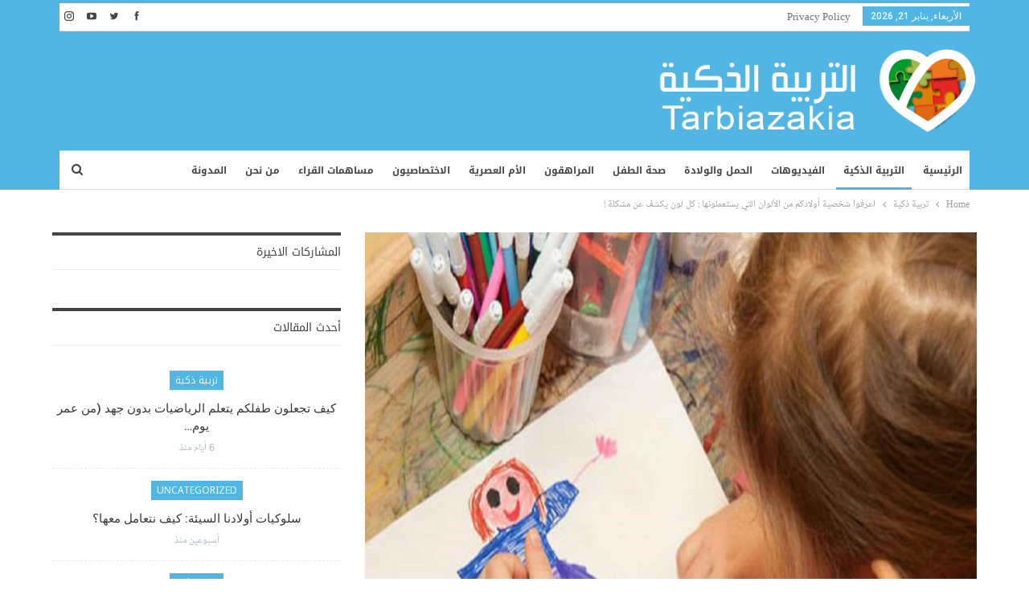

--- FILE ---
content_type: text/html; charset=UTF-8
request_url: https://tarbiazakia.com/43040/2017/04/%D8%A7%D8%B9%D8%B1%D9%81%D9%88%D8%A7-%D8%B4%D8%AE%D8%B5%D9%8A%D8%A9-%D8%A3%D9%88%D9%84%D8%A7%D8%AF%D9%83%D9%85-%D9%85%D9%86-%D8%A7%D9%84%D8%A3%D9%84%D9%88%D8%A7%D9%86-%D8%A7%D9%84%D8%AA%D9%8A-%D9%8A/
body_size: 28189
content:
	<!DOCTYPE html>
		<!--[if IE 8]>
	<html class="ie ie8" dir="rtl" lang="ar"> <![endif]-->
	<!--[if IE 9]>
	<html class="ie ie9" dir="rtl" lang="ar"> <![endif]-->
	<!--[if gt IE 9]><!-->
<html dir="rtl" lang="ar"> <!--<![endif]-->
	<head>
				<meta charset="UTF-8">
		<meta http-equiv="X-UA-Compatible" content="IE=edge">
		<meta name="viewport" content="width=device-width, initial-scale=1.0">
		<link rel="pingback" href="https://tarbiazakia.com/xmlrpc.php"/>

		<meta name='robots' content='index, follow, max-image-preview:large, max-snippet:-1, max-video-preview:-1' />

	<!-- This site is optimized with the Yoast SEO plugin v24.5 - https://yoast.com/wordpress/plugins/seo/ -->
	<title>اعرفوا شخصية أولادكم من الألوان التي يستعملونها : كل لون يكشف عن مشكلة ! - التربية الذكية</title>
	<meta name="description" content="كل لون مرتبط برمز، انفعال. إذا كان الولد يستعمل لوناً واحداً في رسوماته، فهو يبعث رسالة واضحة وصريحة : إنه يريد أن يكون مفهوماً ومقروءاً من الغير." />
	<link rel="canonical" href="https://tarbiazakia.com/43040/2017/04/اعرفوا-شخصية-أولادكم-من-الألوان-التي-ي/" />
	<meta property="og:locale" content="ar_AR" />
	<meta property="og:type" content="article" />
	<meta property="og:title" content="اعرفوا شخصية أولادكم من الألوان التي يستعملونها : كل لون يكشف عن مشكلة ! - التربية الذكية" />
	<meta property="og:description" content="كل لون مرتبط برمز، انفعال. إذا كان الولد يستعمل لوناً واحداً في رسوماته، فهو يبعث رسالة واضحة وصريحة : إنه يريد أن يكون مفهوماً ومقروءاً من الغير." />
	<meta property="og:url" content="https://tarbiazakia.com/43040/2017/04/اعرفوا-شخصية-أولادكم-من-الألوان-التي-ي/" />
	<meta property="og:site_name" content="التربية الذكية" />
	<meta property="article:publisher" content="https://www.facebook.com/tarbiazakia" />
	<meta property="article:published_time" content="2017-04-26T07:00:05+00:00" />
	<meta property="article:modified_time" content="2020-01-26T04:42:06+00:00" />
	<meta property="og:image" content="https://tarbiazakia.com/wp-content/uploads/2017/10/شخصية-الاولاد-من-الألوان.jpg" />
	<meta property="og:image:width" content="1024" />
	<meta property="og:image:height" content="1024" />
	<meta property="og:image:type" content="image/jpeg" />
	<meta name="author" content="موقع التربية الذكية" />
	<meta name="twitter:card" content="summary_large_image" />
	<meta name="twitter:image" content="https://tarbiazakia.com/wp-content/uploads/2017/10/شخصية-الاولاد-من-الألوان.jpg" />
	<meta name="twitter:creator" content="@farasha_i" />
	<meta name="twitter:site" content="@farasha_i" />
	<meta name="twitter:label1" content="كُتب بواسطة" />
	<meta name="twitter:data1" content="موقع التربية الذكية" />
	<script type="application/ld+json" class="yoast-schema-graph">{"@context":"https://schema.org","@graph":[{"@type":"Article","@id":"https://tarbiazakia.com/43040/2017/04/%d8%a7%d8%b9%d8%b1%d9%81%d9%88%d8%a7-%d8%b4%d8%ae%d8%b5%d9%8a%d8%a9-%d8%a3%d9%88%d9%84%d8%a7%d8%af%d9%83%d9%85-%d9%85%d9%86-%d8%a7%d9%84%d8%a3%d9%84%d9%88%d8%a7%d9%86-%d8%a7%d9%84%d8%aa%d9%8a-%d9%8a/#article","isPartOf":{"@id":"https://tarbiazakia.com/43040/2017/04/%d8%a7%d8%b9%d8%b1%d9%81%d9%88%d8%a7-%d8%b4%d8%ae%d8%b5%d9%8a%d8%a9-%d8%a3%d9%88%d9%84%d8%a7%d8%af%d9%83%d9%85-%d9%85%d9%86-%d8%a7%d9%84%d8%a3%d9%84%d9%88%d8%a7%d9%86-%d8%a7%d9%84%d8%aa%d9%8a-%d9%8a/"},"author":{"name":"موقع التربية الذكية","@id":"https://tarbiazakia.com/#/schema/person/8afb60ff6390fe80585fde4396d9ee66"},"headline":"اعرفوا شخصية أولادكم من الألوان التي يستعملونها : كل لون يكشف عن مشكلة !","datePublished":"2017-04-26T07:00:05+00:00","dateModified":"2020-01-26T04:42:06+00:00","mainEntityOfPage":{"@id":"https://tarbiazakia.com/43040/2017/04/%d8%a7%d8%b9%d8%b1%d9%81%d9%88%d8%a7-%d8%b4%d8%ae%d8%b5%d9%8a%d8%a9-%d8%a3%d9%88%d9%84%d8%a7%d8%af%d9%83%d9%85-%d9%85%d9%86-%d8%a7%d9%84%d8%a3%d9%84%d9%88%d8%a7%d9%86-%d8%a7%d9%84%d8%aa%d9%8a-%d9%8a/"},"wordCount":0,"commentCount":0,"publisher":{"@id":"https://tarbiazakia.com/#organization"},"image":{"@id":"https://tarbiazakia.com/43040/2017/04/%d8%a7%d8%b9%d8%b1%d9%81%d9%88%d8%a7-%d8%b4%d8%ae%d8%b5%d9%8a%d8%a9-%d8%a3%d9%88%d9%84%d8%a7%d8%af%d9%83%d9%85-%d9%85%d9%86-%d8%a7%d9%84%d8%a3%d9%84%d9%88%d8%a7%d9%86-%d8%a7%d9%84%d8%aa%d9%8a-%d9%8a/#primaryimage"},"thumbnailUrl":"https://tarbiazakia.com/wp-content/uploads/2017/10/شخصية-الاولاد-من-الألوان.jpg","keywords":["تحليل الشخصية","تحليل رسوم الأطفال","شخصية الطفل","مشاكل الاطفال"],"articleSection":["التربية الذكية","تربية ذكية"],"inLanguage":"ar","potentialAction":[{"@type":"CommentAction","name":"Comment","target":["https://tarbiazakia.com/43040/2017/04/%d8%a7%d8%b9%d8%b1%d9%81%d9%88%d8%a7-%d8%b4%d8%ae%d8%b5%d9%8a%d8%a9-%d8%a3%d9%88%d9%84%d8%a7%d8%af%d9%83%d9%85-%d9%85%d9%86-%d8%a7%d9%84%d8%a3%d9%84%d9%88%d8%a7%d9%86-%d8%a7%d9%84%d8%aa%d9%8a-%d9%8a/#respond"]}]},{"@type":"WebPage","@id":"https://tarbiazakia.com/43040/2017/04/%d8%a7%d8%b9%d8%b1%d9%81%d9%88%d8%a7-%d8%b4%d8%ae%d8%b5%d9%8a%d8%a9-%d8%a3%d9%88%d9%84%d8%a7%d8%af%d9%83%d9%85-%d9%85%d9%86-%d8%a7%d9%84%d8%a3%d9%84%d9%88%d8%a7%d9%86-%d8%a7%d9%84%d8%aa%d9%8a-%d9%8a/","url":"https://tarbiazakia.com/43040/2017/04/%d8%a7%d8%b9%d8%b1%d9%81%d9%88%d8%a7-%d8%b4%d8%ae%d8%b5%d9%8a%d8%a9-%d8%a3%d9%88%d9%84%d8%a7%d8%af%d9%83%d9%85-%d9%85%d9%86-%d8%a7%d9%84%d8%a3%d9%84%d9%88%d8%a7%d9%86-%d8%a7%d9%84%d8%aa%d9%8a-%d9%8a/","name":"اعرفوا شخصية أولادكم من الألوان التي يستعملونها : كل لون يكشف عن مشكلة ! - التربية الذكية","isPartOf":{"@id":"https://tarbiazakia.com/#website"},"primaryImageOfPage":{"@id":"https://tarbiazakia.com/43040/2017/04/%d8%a7%d8%b9%d8%b1%d9%81%d9%88%d8%a7-%d8%b4%d8%ae%d8%b5%d9%8a%d8%a9-%d8%a3%d9%88%d9%84%d8%a7%d8%af%d9%83%d9%85-%d9%85%d9%86-%d8%a7%d9%84%d8%a3%d9%84%d9%88%d8%a7%d9%86-%d8%a7%d9%84%d8%aa%d9%8a-%d9%8a/#primaryimage"},"image":{"@id":"https://tarbiazakia.com/43040/2017/04/%d8%a7%d8%b9%d8%b1%d9%81%d9%88%d8%a7-%d8%b4%d8%ae%d8%b5%d9%8a%d8%a9-%d8%a3%d9%88%d9%84%d8%a7%d8%af%d9%83%d9%85-%d9%85%d9%86-%d8%a7%d9%84%d8%a3%d9%84%d9%88%d8%a7%d9%86-%d8%a7%d9%84%d8%aa%d9%8a-%d9%8a/#primaryimage"},"thumbnailUrl":"https://tarbiazakia.com/wp-content/uploads/2017/10/شخصية-الاولاد-من-الألوان.jpg","datePublished":"2017-04-26T07:00:05+00:00","dateModified":"2020-01-26T04:42:06+00:00","description":"كل لون مرتبط برمز، انفعال. إذا كان الولد يستعمل لوناً واحداً في رسوماته، فهو يبعث رسالة واضحة وصريحة : إنه يريد أن يكون مفهوماً ومقروءاً من الغير.","breadcrumb":{"@id":"https://tarbiazakia.com/43040/2017/04/%d8%a7%d8%b9%d8%b1%d9%81%d9%88%d8%a7-%d8%b4%d8%ae%d8%b5%d9%8a%d8%a9-%d8%a3%d9%88%d9%84%d8%a7%d8%af%d9%83%d9%85-%d9%85%d9%86-%d8%a7%d9%84%d8%a3%d9%84%d9%88%d8%a7%d9%86-%d8%a7%d9%84%d8%aa%d9%8a-%d9%8a/#breadcrumb"},"inLanguage":"ar","potentialAction":[{"@type":"ReadAction","target":["https://tarbiazakia.com/43040/2017/04/%d8%a7%d8%b9%d8%b1%d9%81%d9%88%d8%a7-%d8%b4%d8%ae%d8%b5%d9%8a%d8%a9-%d8%a3%d9%88%d9%84%d8%a7%d8%af%d9%83%d9%85-%d9%85%d9%86-%d8%a7%d9%84%d8%a3%d9%84%d9%88%d8%a7%d9%86-%d8%a7%d9%84%d8%aa%d9%8a-%d9%8a/"]}]},{"@type":"ImageObject","inLanguage":"ar","@id":"https://tarbiazakia.com/43040/2017/04/%d8%a7%d8%b9%d8%b1%d9%81%d9%88%d8%a7-%d8%b4%d8%ae%d8%b5%d9%8a%d8%a9-%d8%a3%d9%88%d9%84%d8%a7%d8%af%d9%83%d9%85-%d9%85%d9%86-%d8%a7%d9%84%d8%a3%d9%84%d9%88%d8%a7%d9%86-%d8%a7%d9%84%d8%aa%d9%8a-%d9%8a/#primaryimage","url":"https://tarbiazakia.com/wp-content/uploads/2017/10/شخصية-الاولاد-من-الألوان.jpg","contentUrl":"https://tarbiazakia.com/wp-content/uploads/2017/10/شخصية-الاولاد-من-الألوان.jpg","width":"1024","height":"1024"},{"@type":"BreadcrumbList","@id":"https://tarbiazakia.com/43040/2017/04/%d8%a7%d8%b9%d8%b1%d9%81%d9%88%d8%a7-%d8%b4%d8%ae%d8%b5%d9%8a%d8%a9-%d8%a3%d9%88%d9%84%d8%a7%d8%af%d9%83%d9%85-%d9%85%d9%86-%d8%a7%d9%84%d8%a3%d9%84%d9%88%d8%a7%d9%86-%d8%a7%d9%84%d8%aa%d9%8a-%d9%8a/#breadcrumb","itemListElement":[{"@type":"ListItem","position":1,"name":"Home","item":"https://tarbiazakia.com/"},{"@type":"ListItem","position":2,"name":"اعرفوا شخصية أولادكم من الألوان التي يستعملونها : كل لون يكشف عن مشكلة !"}]},{"@type":"WebSite","@id":"https://tarbiazakia.com/#website","url":"https://tarbiazakia.com/","name":"التربية الذكية","description":"موقع التربية الذكية مساحة شاملة لكل أفراد الأسرة يعنى بالتثقيف الصحي والغذائي والتربوي والعلائقي والفكري بالاستناد إلى مراجع أجنبية ومحليّة على قدر كبير من المصداقية","publisher":{"@id":"https://tarbiazakia.com/#organization"},"potentialAction":[{"@type":"SearchAction","target":{"@type":"EntryPoint","urlTemplate":"https://tarbiazakia.com/?s={search_term_string}"},"query-input":{"@type":"PropertyValueSpecification","valueRequired":true,"valueName":"search_term_string"}}],"inLanguage":"ar"},{"@type":"Organization","@id":"https://tarbiazakia.com/#organization","name":"IFARASHA","url":"https://tarbiazakia.com/","logo":{"@type":"ImageObject","inLanguage":"ar","@id":"https://tarbiazakia.com/#/schema/logo/image/","url":"https://tarbiazakia.com/wp-content/uploads/2018/02/tarbia-logo.png","contentUrl":"https://tarbiazakia.com/wp-content/uploads/2018/02/tarbia-logo.png","width":"100","height":"107","caption":"IFARASHA"},"image":{"@id":"https://tarbiazakia.com/#/schema/logo/image/"},"sameAs":["https://www.facebook.com/tarbiazakia","https://x.com/farasha_i","https://www.youtube.com/channel/UCfXYjK2ml3mVfKDps4LgDWA"]},{"@type":"Person","@id":"https://tarbiazakia.com/#/schema/person/8afb60ff6390fe80585fde4396d9ee66","name":"موقع التربية الذكية","image":{"@type":"ImageObject","inLanguage":"ar","@id":"https://tarbiazakia.com/#/schema/person/image/","url":"https://secure.gravatar.com/avatar/3f0e03da10e7f64472bc48fd0d636bea?s=96&d=wavatar&r=g","contentUrl":"https://secure.gravatar.com/avatar/3f0e03da10e7f64472bc48fd0d636bea?s=96&d=wavatar&r=g","caption":"موقع التربية الذكية"},"url":"https://tarbiazakia.com/author/nour/"}]}</script>
	<!-- / Yoast SEO plugin. -->


<link rel='dns-prefetch' href='//www.googletagmanager.com' />
<link rel='dns-prefetch' href='//fonts.googleapis.com' />
<link rel='dns-prefetch' href='//pagead2.googlesyndication.com' />
<link rel='dns-prefetch' href='//fundingchoicesmessages.google.com' />
<link rel="alternate" type="application/rss+xml" title="التربية الذكية &laquo; الخلاصة" href="https://tarbiazakia.com/feed/" />
<link rel="alternate" type="application/rss+xml" title="التربية الذكية &laquo; خلاصة التعليقات" href="https://tarbiazakia.com/comments/feed/" />
<link rel="alternate" type="application/rss+xml" title="التربية الذكية &laquo; اعرفوا شخصية أولادكم من الألوان التي يستعملونها : كل لون يكشف عن مشكلة ! خلاصة التعليقات" href="https://tarbiazakia.com/43040/2017/04/%d8%a7%d8%b9%d8%b1%d9%81%d9%88%d8%a7-%d8%b4%d8%ae%d8%b5%d9%8a%d8%a9-%d8%a3%d9%88%d9%84%d8%a7%d8%af%d9%83%d9%85-%d9%85%d9%86-%d8%a7%d9%84%d8%a3%d9%84%d9%88%d8%a7%d9%86-%d8%a7%d9%84%d8%aa%d9%8a-%d9%8a/feed/" />
<link rel='stylesheet' id='wp-block-library-rtl-css' href='https://tarbiazakia.com/wp-includes/css/dist/block-library/style-rtl.min.css?ver=6.5.7' type='text/css' media='all' />
<style id='classic-theme-styles-inline-css' type='text/css'>
/*! This file is auto-generated */
.wp-block-button__link{color:#fff;background-color:#32373c;border-radius:9999px;box-shadow:none;text-decoration:none;padding:calc(.667em + 2px) calc(1.333em + 2px);font-size:1.125em}.wp-block-file__button{background:#32373c;color:#fff;text-decoration:none}
</style>
<style id='global-styles-inline-css' type='text/css'>
body{--wp--preset--color--black: #000000;--wp--preset--color--cyan-bluish-gray: #abb8c3;--wp--preset--color--white: #ffffff;--wp--preset--color--pale-pink: #f78da7;--wp--preset--color--vivid-red: #cf2e2e;--wp--preset--color--luminous-vivid-orange: #ff6900;--wp--preset--color--luminous-vivid-amber: #fcb900;--wp--preset--color--light-green-cyan: #7bdcb5;--wp--preset--color--vivid-green-cyan: #00d084;--wp--preset--color--pale-cyan-blue: #8ed1fc;--wp--preset--color--vivid-cyan-blue: #0693e3;--wp--preset--color--vivid-purple: #9b51e0;--wp--preset--gradient--vivid-cyan-blue-to-vivid-purple: linear-gradient(135deg,rgba(6,147,227,1) 0%,rgb(155,81,224) 100%);--wp--preset--gradient--light-green-cyan-to-vivid-green-cyan: linear-gradient(135deg,rgb(122,220,180) 0%,rgb(0,208,130) 100%);--wp--preset--gradient--luminous-vivid-amber-to-luminous-vivid-orange: linear-gradient(135deg,rgba(252,185,0,1) 0%,rgba(255,105,0,1) 100%);--wp--preset--gradient--luminous-vivid-orange-to-vivid-red: linear-gradient(135deg,rgba(255,105,0,1) 0%,rgb(207,46,46) 100%);--wp--preset--gradient--very-light-gray-to-cyan-bluish-gray: linear-gradient(135deg,rgb(238,238,238) 0%,rgb(169,184,195) 100%);--wp--preset--gradient--cool-to-warm-spectrum: linear-gradient(135deg,rgb(74,234,220) 0%,rgb(151,120,209) 20%,rgb(207,42,186) 40%,rgb(238,44,130) 60%,rgb(251,105,98) 80%,rgb(254,248,76) 100%);--wp--preset--gradient--blush-light-purple: linear-gradient(135deg,rgb(255,206,236) 0%,rgb(152,150,240) 100%);--wp--preset--gradient--blush-bordeaux: linear-gradient(135deg,rgb(254,205,165) 0%,rgb(254,45,45) 50%,rgb(107,0,62) 100%);--wp--preset--gradient--luminous-dusk: linear-gradient(135deg,rgb(255,203,112) 0%,rgb(199,81,192) 50%,rgb(65,88,208) 100%);--wp--preset--gradient--pale-ocean: linear-gradient(135deg,rgb(255,245,203) 0%,rgb(182,227,212) 50%,rgb(51,167,181) 100%);--wp--preset--gradient--electric-grass: linear-gradient(135deg,rgb(202,248,128) 0%,rgb(113,206,126) 100%);--wp--preset--gradient--midnight: linear-gradient(135deg,rgb(2,3,129) 0%,rgb(40,116,252) 100%);--wp--preset--font-size--small: 13px;--wp--preset--font-size--medium: 20px;--wp--preset--font-size--large: 36px;--wp--preset--font-size--x-large: 42px;--wp--preset--spacing--20: 0.44rem;--wp--preset--spacing--30: 0.67rem;--wp--preset--spacing--40: 1rem;--wp--preset--spacing--50: 1.5rem;--wp--preset--spacing--60: 2.25rem;--wp--preset--spacing--70: 3.38rem;--wp--preset--spacing--80: 5.06rem;--wp--preset--shadow--natural: 6px 6px 9px rgba(0, 0, 0, 0.2);--wp--preset--shadow--deep: 12px 12px 50px rgba(0, 0, 0, 0.4);--wp--preset--shadow--sharp: 6px 6px 0px rgba(0, 0, 0, 0.2);--wp--preset--shadow--outlined: 6px 6px 0px -3px rgba(255, 255, 255, 1), 6px 6px rgba(0, 0, 0, 1);--wp--preset--shadow--crisp: 6px 6px 0px rgba(0, 0, 0, 1);}:where(.is-layout-flex){gap: 0.5em;}:where(.is-layout-grid){gap: 0.5em;}body .is-layout-flex{display: flex;}body .is-layout-flex{flex-wrap: wrap;align-items: center;}body .is-layout-flex > *{margin: 0;}body .is-layout-grid{display: grid;}body .is-layout-grid > *{margin: 0;}:where(.wp-block-columns.is-layout-flex){gap: 2em;}:where(.wp-block-columns.is-layout-grid){gap: 2em;}:where(.wp-block-post-template.is-layout-flex){gap: 1.25em;}:where(.wp-block-post-template.is-layout-grid){gap: 1.25em;}.has-black-color{color: var(--wp--preset--color--black) !important;}.has-cyan-bluish-gray-color{color: var(--wp--preset--color--cyan-bluish-gray) !important;}.has-white-color{color: var(--wp--preset--color--white) !important;}.has-pale-pink-color{color: var(--wp--preset--color--pale-pink) !important;}.has-vivid-red-color{color: var(--wp--preset--color--vivid-red) !important;}.has-luminous-vivid-orange-color{color: var(--wp--preset--color--luminous-vivid-orange) !important;}.has-luminous-vivid-amber-color{color: var(--wp--preset--color--luminous-vivid-amber) !important;}.has-light-green-cyan-color{color: var(--wp--preset--color--light-green-cyan) !important;}.has-vivid-green-cyan-color{color: var(--wp--preset--color--vivid-green-cyan) !important;}.has-pale-cyan-blue-color{color: var(--wp--preset--color--pale-cyan-blue) !important;}.has-vivid-cyan-blue-color{color: var(--wp--preset--color--vivid-cyan-blue) !important;}.has-vivid-purple-color{color: var(--wp--preset--color--vivid-purple) !important;}.has-black-background-color{background-color: var(--wp--preset--color--black) !important;}.has-cyan-bluish-gray-background-color{background-color: var(--wp--preset--color--cyan-bluish-gray) !important;}.has-white-background-color{background-color: var(--wp--preset--color--white) !important;}.has-pale-pink-background-color{background-color: var(--wp--preset--color--pale-pink) !important;}.has-vivid-red-background-color{background-color: var(--wp--preset--color--vivid-red) !important;}.has-luminous-vivid-orange-background-color{background-color: var(--wp--preset--color--luminous-vivid-orange) !important;}.has-luminous-vivid-amber-background-color{background-color: var(--wp--preset--color--luminous-vivid-amber) !important;}.has-light-green-cyan-background-color{background-color: var(--wp--preset--color--light-green-cyan) !important;}.has-vivid-green-cyan-background-color{background-color: var(--wp--preset--color--vivid-green-cyan) !important;}.has-pale-cyan-blue-background-color{background-color: var(--wp--preset--color--pale-cyan-blue) !important;}.has-vivid-cyan-blue-background-color{background-color: var(--wp--preset--color--vivid-cyan-blue) !important;}.has-vivid-purple-background-color{background-color: var(--wp--preset--color--vivid-purple) !important;}.has-black-border-color{border-color: var(--wp--preset--color--black) !important;}.has-cyan-bluish-gray-border-color{border-color: var(--wp--preset--color--cyan-bluish-gray) !important;}.has-white-border-color{border-color: var(--wp--preset--color--white) !important;}.has-pale-pink-border-color{border-color: var(--wp--preset--color--pale-pink) !important;}.has-vivid-red-border-color{border-color: var(--wp--preset--color--vivid-red) !important;}.has-luminous-vivid-orange-border-color{border-color: var(--wp--preset--color--luminous-vivid-orange) !important;}.has-luminous-vivid-amber-border-color{border-color: var(--wp--preset--color--luminous-vivid-amber) !important;}.has-light-green-cyan-border-color{border-color: var(--wp--preset--color--light-green-cyan) !important;}.has-vivid-green-cyan-border-color{border-color: var(--wp--preset--color--vivid-green-cyan) !important;}.has-pale-cyan-blue-border-color{border-color: var(--wp--preset--color--pale-cyan-blue) !important;}.has-vivid-cyan-blue-border-color{border-color: var(--wp--preset--color--vivid-cyan-blue) !important;}.has-vivid-purple-border-color{border-color: var(--wp--preset--color--vivid-purple) !important;}.has-vivid-cyan-blue-to-vivid-purple-gradient-background{background: var(--wp--preset--gradient--vivid-cyan-blue-to-vivid-purple) !important;}.has-light-green-cyan-to-vivid-green-cyan-gradient-background{background: var(--wp--preset--gradient--light-green-cyan-to-vivid-green-cyan) !important;}.has-luminous-vivid-amber-to-luminous-vivid-orange-gradient-background{background: var(--wp--preset--gradient--luminous-vivid-amber-to-luminous-vivid-orange) !important;}.has-luminous-vivid-orange-to-vivid-red-gradient-background{background: var(--wp--preset--gradient--luminous-vivid-orange-to-vivid-red) !important;}.has-very-light-gray-to-cyan-bluish-gray-gradient-background{background: var(--wp--preset--gradient--very-light-gray-to-cyan-bluish-gray) !important;}.has-cool-to-warm-spectrum-gradient-background{background: var(--wp--preset--gradient--cool-to-warm-spectrum) !important;}.has-blush-light-purple-gradient-background{background: var(--wp--preset--gradient--blush-light-purple) !important;}.has-blush-bordeaux-gradient-background{background: var(--wp--preset--gradient--blush-bordeaux) !important;}.has-luminous-dusk-gradient-background{background: var(--wp--preset--gradient--luminous-dusk) !important;}.has-pale-ocean-gradient-background{background: var(--wp--preset--gradient--pale-ocean) !important;}.has-electric-grass-gradient-background{background: var(--wp--preset--gradient--electric-grass) !important;}.has-midnight-gradient-background{background: var(--wp--preset--gradient--midnight) !important;}.has-small-font-size{font-size: var(--wp--preset--font-size--small) !important;}.has-medium-font-size{font-size: var(--wp--preset--font-size--medium) !important;}.has-large-font-size{font-size: var(--wp--preset--font-size--large) !important;}.has-x-large-font-size{font-size: var(--wp--preset--font-size--x-large) !important;}
.wp-block-navigation a:where(:not(.wp-element-button)){color: inherit;}
:where(.wp-block-post-template.is-layout-flex){gap: 1.25em;}:where(.wp-block-post-template.is-layout-grid){gap: 1.25em;}
:where(.wp-block-columns.is-layout-flex){gap: 2em;}:where(.wp-block-columns.is-layout-grid){gap: 2em;}
.wp-block-pullquote{font-size: 1.5em;line-height: 1.6;}
</style>
<link rel='stylesheet' id='bs-icons-css' href='https://tarbiazakia.com/wp-content/themes/publisher/includes/libs/better-framework/assets/css/bs-icons.css?ver=3.15.0' type='text/css' media='all' />
<link rel='stylesheet' id='better-social-counter-css' href='https://tarbiazakia.com/wp-content/plugins/better-social-counter/css/style.min.css?ver=1.13.2' type='text/css' media='all' />
<link rel='stylesheet' id='better-social-counter-rtl-css' href='https://tarbiazakia.com/wp-content/plugins/better-social-counter/css/rtl.min.css?ver=1.13.2' type='text/css' media='all' />
<link rel='stylesheet' id='bf-slick-css' href='https://tarbiazakia.com/wp-content/themes/publisher/includes/libs/better-framework/assets/css/slick.min.css?ver=3.15.0' type='text/css' media='all' />
<link rel='stylesheet' id='pretty-photo-css' href='https://tarbiazakia.com/wp-content/themes/publisher/includes/libs/better-framework/assets/css/pretty-photo.min.css?ver=3.15.0' type='text/css' media='all' />
<link rel='stylesheet' id='theme-libs-css' href='https://tarbiazakia.com/wp-content/themes/publisher/css/theme-libs.min.css?ver=7.11.0' type='text/css' media='all' />
<link rel='stylesheet' id='fontawesome-css' href='https://tarbiazakia.com/wp-content/themes/publisher/includes/libs/better-framework/assets/css/font-awesome.min.css?ver=3.15.0' type='text/css' media='all' />
<link rel='stylesheet' id='publisher-css' href='https://tarbiazakia.com/wp-content/themes/publisher/style-7.11.0.min.css?ver=7.11.0' type='text/css' media='all' />
<link rel='stylesheet' id='publisher-child-css' href='https://tarbiazakia.com/wp-content/themes/publisher-child/style.css?ver=1.0.0' type='text/css' media='all' />
<link rel='stylesheet' id='publisher-rtl-css' href='https://tarbiazakia.com/wp-content/themes/publisher/rtl.min.css?ver=7.11.0' type='text/css' media='all' />
<link crossorigin="anonymous" rel='stylesheet' id='better-framework-main-fonts-css' href='https://fonts.googleapis.com/css?family=Open+Sans:600,400%7CRoboto:500,400italic&#038;display=swap' type='text/css' media='all' />
<link crossorigin="anonymous" rel='stylesheet' id='better-framework-font-1-css' href='//fonts.googleapis.com/earlyaccess/notonaskharabicui.css' type='text/css' media='all' />
<link crossorigin="anonymous" rel='stylesheet' id='better-framework-font-2-css' href='//fonts.googleapis.com/earlyaccess/notokufiarabic.css' type='text/css' media='all' />
<link crossorigin="anonymous" rel='stylesheet' id='better-framework-font-3-css' href='//fonts.googleapis.com/earlyaccess/droidarabickufi.css' type='text/css' media='all' />
<link rel='stylesheet' id='publisher-theme-pure-magazine-css' href='https://tarbiazakia.com/wp-content/themes/publisher/includes/styles/pure-magazine/style.min.css?ver=7.11.0' type='text/css' media='all' />
<script type="text/javascript" src="https://tarbiazakia.com/wp-includes/js/jquery/jquery.min.js?ver=3.7.1" id="jquery-core-js"></script>
<script type="text/javascript" src="https://tarbiazakia.com/wp-includes/js/jquery/jquery-migrate.min.js?ver=3.4.1" id="jquery-migrate-js"></script>
<!--[if lt IE 9]>
<script type="text/javascript" src="https://tarbiazakia.com/wp-content/themes/publisher/includes/libs/better-framework/assets/js/html5shiv.min.js?ver=3.15.0" id="bf-html5shiv-js"></script>
<![endif]-->
<!--[if lt IE 9]>
<script type="text/javascript" src="https://tarbiazakia.com/wp-content/themes/publisher/includes/libs/better-framework/assets/js/respond.min.js?ver=3.15.0" id="bf-respond-js"></script>
<![endif]-->

<!-- Google tag (gtag.js) snippet added by Site Kit -->
<!-- Google Analytics snippet added by Site Kit -->
<script type="text/javascript" src="https://www.googletagmanager.com/gtag/js?id=GT-K4TCP6P" id="google_gtagjs-js" async></script>
<script type="text/javascript" id="google_gtagjs-js-after">
/* <![CDATA[ */
window.dataLayer = window.dataLayer || [];function gtag(){dataLayer.push(arguments);}
gtag("set","linker",{"domains":["tarbiazakia.com"]});
gtag("js", new Date());
gtag("set", "developer_id.dZTNiMT", true);
gtag("config", "GT-K4TCP6P");
/* ]]> */
</script>
<script></script><link rel="https://api.w.org/" href="https://tarbiazakia.com/wp-json/" /><link rel="alternate" type="application/json" href="https://tarbiazakia.com/wp-json/wp/v2/posts/43040" /><link rel="EditURI" type="application/rsd+xml" title="RSD" href="https://tarbiazakia.com/xmlrpc.php?rsd" />
<meta name="generator" content="WordPress 6.5.7" />
<link rel='shortlink' href='https://tarbiazakia.com/?p=43040' />
<link rel="alternate" type="application/json+oembed" href="https://tarbiazakia.com/wp-json/oembed/1.0/embed?url=https%3A%2F%2Ftarbiazakia.com%2F43040%2F2017%2F04%2F%25d8%25a7%25d8%25b9%25d8%25b1%25d9%2581%25d9%2588%25d8%25a7-%25d8%25b4%25d8%25ae%25d8%25b5%25d9%258a%25d8%25a9-%25d8%25a3%25d9%2588%25d9%2584%25d8%25a7%25d8%25af%25d9%2583%25d9%2585-%25d9%2585%25d9%2586-%25d8%25a7%25d9%2584%25d8%25a3%25d9%2584%25d9%2588%25d8%25a7%25d9%2586-%25d8%25a7%25d9%2584%25d8%25aa%25d9%258a-%25d9%258a%2F" />
<link rel="alternate" type="text/xml+oembed" href="https://tarbiazakia.com/wp-json/oembed/1.0/embed?url=https%3A%2F%2Ftarbiazakia.com%2F43040%2F2017%2F04%2F%25d8%25a7%25d8%25b9%25d8%25b1%25d9%2581%25d9%2588%25d8%25a7-%25d8%25b4%25d8%25ae%25d8%25b5%25d9%258a%25d8%25a9-%25d8%25a3%25d9%2588%25d9%2584%25d8%25a7%25d8%25af%25d9%2583%25d9%2585-%25d9%2585%25d9%2586-%25d8%25a7%25d9%2584%25d8%25a3%25d9%2584%25d9%2588%25d8%25a7%25d9%2586-%25d8%25a7%25d9%2584%25d8%25aa%25d9%258a-%25d9%258a%2F&#038;format=xml" />
<meta name="generator" content="Site Kit by Google 1.170.0" /><meta property="fb:app_id" content="0" /><!-- Chrome, Firefox OS and Opera -->
<meta name="theme-color" content="#4fb6e3">
<!-- Windows Phone -->
<meta name="msapplication-navbutton-color" content="#4fb6e3">
<!-- iOS Safari -->
<meta name="apple-mobile-web-app-status-bar-style" content="#4fb6e3">


			<link rel="shortcut icon" href="https://tarbiazakia.com/wp-content/uploads/2018/02/tarbia-favicon.png">			<link rel="apple-touch-icon" href="https://tarbiazakia.com/wp-content/uploads/2018/02/tarbia-favicon-iphone.png">			<link rel="apple-touch-icon" sizes="114x114" href="https://tarbiazakia.com/wp-content/uploads/2018/02/tarbia-favicon-iphone-retina.png">			<link rel="apple-touch-icon" sizes="72x72" href="https://tarbiazakia.com/wp-content/uploads/2018/02/tarbia-favicon-ipad.png">			<link rel="apple-touch-icon" sizes="144x144" href="https://tarbiazakia.com/wp-content/uploads/2018/02/tarbia-favicon-ipad-retina.png">
<!-- Google AdSense meta tags added by Site Kit -->
<meta name="google-adsense-platform-account" content="ca-host-pub-2644536267352236">
<meta name="google-adsense-platform-domain" content="sitekit.withgoogle.com">
<!-- End Google AdSense meta tags added by Site Kit -->
<meta name="generator" content="Powered by WPBakery Page Builder - drag and drop page builder for WordPress."/>
<link rel="amphtml" href="https://tarbiazakia.com/43040/2017/04/%D8%A7%D8%B9%D8%B1%D9%81%D9%88%D8%A7-%D8%B4%D8%AE%D8%B5%D9%8A%D8%A9-%D8%A3%D9%88%D9%84%D8%A7%D8%AF%D9%83%D9%85-%D9%85%D9%86-%D8%A7%D9%84%D8%A3%D9%84%D9%88%D8%A7%D9%86-%D8%A7%D9%84%D8%AA%D9%8A-%D9%8A/amp/"><script type="application/ld+json">{
    "@context": "http://schema.org/",
    "@type": "Organization",
    "@id": "#organization",
    "logo": {
        "@type": "ImageObject",
        "url": "https://tarbiazakia.com/wp-content/uploads/2018/01/tarbia-logo-2.png"
    },
    "url": "https://tarbiazakia.com/",
    "name": "\u0627\u0644\u062a\u0631\u0628\u064a\u0629 \u0627\u0644\u0630\u0643\u064a\u0629",
    "description": "\u0645\u0648\u0642\u0639 \u0627\u0644\u062a\u0631\u0628\u064a\u0629 \u0627\u0644\u0630\u0643\u064a\u0629 \u0645\u0633\u0627\u062d\u0629 \u0634\u0627\u0645\u0644\u0629 \u0644\u0643\u0644 \u0623\u0641\u0631\u0627\u062f \u0627\u0644\u0623\u0633\u0631\u0629 \u064a\u0639\u0646\u0649 \u0628\u0627\u0644\u062a\u062b\u0642\u064a\u0641 \u0627\u0644\u0635\u062d\u064a \u0648\u0627\u0644\u063a\u0630\u0627\u0626\u064a \u0648\u0627\u0644\u062a\u0631\u0628\u0648\u064a \u0648\u0627\u0644\u0639\u0644\u0627\u0626\u0642\u064a \u0648\u0627\u0644\u0641\u0643\u0631\u064a \u0628\u0627\u0644\u0627\u0633\u062a\u0646\u0627\u062f \u0625\u0644\u0649 \u0645\u0631\u0627\u062c\u0639 \u0623\u062c\u0646\u0628\u064a\u0629 \u0648\u0645\u062d\u0644\u064a\u0651\u0629 \u0639\u0644\u0649 \u0642\u062f\u0631 \u0643\u0628\u064a\u0631 \u0645\u0646 \u0627\u0644\u0645\u0635\u062f\u0627\u0642\u064a\u0629"
}</script>
<script type="application/ld+json">{
    "@context": "http://schema.org/",
    "@type": "WebSite",
    "name": "\u0627\u0644\u062a\u0631\u0628\u064a\u0629 \u0627\u0644\u0630\u0643\u064a\u0629",
    "alternateName": "\u0645\u0648\u0642\u0639 \u0627\u0644\u062a\u0631\u0628\u064a\u0629 \u0627\u0644\u0630\u0643\u064a\u0629 \u0645\u0633\u0627\u062d\u0629 \u0634\u0627\u0645\u0644\u0629 \u0644\u0643\u0644 \u0623\u0641\u0631\u0627\u062f \u0627\u0644\u0623\u0633\u0631\u0629 \u064a\u0639\u0646\u0649 \u0628\u0627\u0644\u062a\u062b\u0642\u064a\u0641 \u0627\u0644\u0635\u062d\u064a \u0648\u0627\u0644\u063a\u0630\u0627\u0626\u064a \u0648\u0627\u0644\u062a\u0631\u0628\u0648\u064a \u0648\u0627\u0644\u0639\u0644\u0627\u0626\u0642\u064a \u0648\u0627\u0644\u0641\u0643\u0631\u064a \u0628\u0627\u0644\u0627\u0633\u062a\u0646\u0627\u062f \u0625\u0644\u0649 \u0645\u0631\u0627\u062c\u0639 \u0623\u062c\u0646\u0628\u064a\u0629 \u0648\u0645\u062d\u0644\u064a\u0651\u0629 \u0639\u0644\u0649 \u0642\u062f\u0631 \u0643\u0628\u064a\u0631 \u0645\u0646 \u0627\u0644\u0645\u0635\u062f\u0627\u0642\u064a\u0629",
    "url": "https://tarbiazakia.com/"
}</script>
<script type="application/ld+json">{
    "@context": "http://schema.org/",
    "@type": "BlogPosting",
    "headline": "\u0627\u0639\u0631\u0641\u0648\u0627 \u0634\u062e\u0635\u064a\u0629 \u0623\u0648\u0644\u0627\u062f\u0643\u0645 \u0645\u0646 \u0627\u0644\u0623\u0644\u0648\u0627\u0646 \u0627\u0644\u062a\u064a \u064a\u0633\u062a\u0639\u0645\u0644\u0648\u0646\u0647\u0627 : \u0643\u0644 \u0644\u0648\u0646 \u064a\u0643\u0634\u0641 \u0639\u0646 \u0645\u0634\u0643\u0644\u0629 !",
    "description": "\u0643\u0644 \u0644\u0648\u0646 \u0645\u0631\u062a\u0628\u0637 \u0628\u0631\u0645\u0632\u060c \u0627\u0646\u0641\u0639\u0627\u0644. \u0625\u0630\u0627 \u0643\u0627\u0646 \u0627\u0644\u0648\u0644\u062f \u064a\u0633\u062a\u0639\u0645\u0644 \u0644\u0648\u0646\u0627\u064b \u0648\u0627\u062d\u062f\u0627\u064b \u0641\u064a \u0631\u0633\u0648\u0645\u0627\u062a\u0647\u060c \u0641\u0647\u0648 \u064a\u0628\u0639\u062b \u0631\u0633\u0627\u0644\u0629 \u0648\u0627\u0636\u062d\u0629 \u0648\u0635\u0631\u064a\u062d\u0629 : \u0625\u0646\u0647 \u064a\u0631\u064a\u062f \u0623\u0646 \u064a\u0643\u0648\u0646 \u0645\u0641\u0647\u0648\u0645\u0627\u064b \u0648\u0645\u0642\u0631\u0648\u0621\u0627\u064b \u0645\u0646 \u0627\u0644\u063a\u064a\u0631. \u0627\u0644\u062a\u0648\u0644\u064a\u0641 \u0628\u064a\u0646 \u0627\u0644\u0623\u0644\u0648\u0627\u0646 \u0644\u0647 \u0623\u064a\u0636\u0627\u064b \u0645\u0639\u0646\u0627\u0647 \u0627\u0644\u062e\u0627\u0635.\u0627\u0644\u0623\u062d\u0645\u0631\u0625\u0646\u0647 \u0627\u0644\u0644\u0648\u0646 \u0627\u0644\u0623\u0648\u0644 \u0627\u0644\u0630\u064a \u064a\u062a\u0639\u0644\u0645 \u0627\u0644\u0648\u0644\u062f \u0623\u0646 \u064a\u0645\u064a\u0632\u0647 \u0639\u0646\u062f\u0645\u0627 \u064a\u0643\u0648\u0646 \u0631\u0636\u064a",
    "datePublished": "2017-04-26",
    "dateModified": "2020-01-26",
    "author": {
        "@type": "Person",
        "@id": "#person-",
        "name": "\u0645\u0648\u0642\u0639 \u0627\u0644\u062a\u0631\u0628\u064a\u0629 \u0627\u0644\u0630\u0643\u064a\u0629"
    },
    "image": "https://tarbiazakia.com/wp-content/uploads/2017/10/\u0634\u062e\u0635\u064a\u0629-\u0627\u0644\u0627\u0648\u0644\u0627\u062f-\u0645\u0646-\u0627\u0644\u0623\u0644\u0648\u0627\u0646.jpg",
    "interactionStatistic": [
        {
            "@type": "InteractionCounter",
            "interactionType": "http://schema.org/CommentAction",
            "userInteractionCount": "0"
        }
    ],
    "publisher": {
        "@id": "#organization"
    },
    "mainEntityOfPage": "https://tarbiazakia.com/43040/2017/04/%d8%a7%d8%b9%d8%b1%d9%81%d9%88%d8%a7-%d8%b4%d8%ae%d8%b5%d9%8a%d8%a9-%d8%a3%d9%88%d9%84%d8%a7%d8%af%d9%83%d9%85-%d9%85%d9%86-%d8%a7%d9%84%d8%a3%d9%84%d9%88%d8%a7%d9%86-%d8%a7%d9%84%d8%aa%d9%8a-%d9%8a/"
}</script>

<!-- Google Tag Manager snippet added by Site Kit -->
<script type="text/javascript">
/* <![CDATA[ */

			( function( w, d, s, l, i ) {
				w[l] = w[l] || [];
				w[l].push( {'gtm.start': new Date().getTime(), event: 'gtm.js'} );
				var f = d.getElementsByTagName( s )[0],
					j = d.createElement( s ), dl = l != 'dataLayer' ? '&l=' + l : '';
				j.async = true;
				j.src = 'https://www.googletagmanager.com/gtm.js?id=' + i + dl;
				f.parentNode.insertBefore( j, f );
			} )( window, document, 'script', 'dataLayer', 'GTM-PMJ75K8' );
			
/* ]]> */
</script>

<!-- End Google Tag Manager snippet added by Site Kit -->

<!-- Google AdSense snippet added by Site Kit -->
<script type="text/javascript" async="async" src="https://pagead2.googlesyndication.com/pagead/js/adsbygoogle.js?client=ca-pub-9365367054850398&amp;host=ca-host-pub-2644536267352236" crossorigin="anonymous"></script>

<!-- End Google AdSense snippet added by Site Kit -->

<!-- Google AdSense Ad Blocking Recovery snippet added by Site Kit -->
<script async src="https://fundingchoicesmessages.google.com/i/pub-9365367054850398?ers=1" nonce="O-lYpAAoqOEytymu9sZKBw"></script><script nonce="O-lYpAAoqOEytymu9sZKBw">(function() {function signalGooglefcPresent() {if (!window.frames['googlefcPresent']) {if (document.body) {const iframe = document.createElement('iframe'); iframe.style = 'width: 0; height: 0; border: none; z-index: -1000; left: -1000px; top: -1000px;'; iframe.style.display = 'none'; iframe.name = 'googlefcPresent'; document.body.appendChild(iframe);} else {setTimeout(signalGooglefcPresent, 0);}}}signalGooglefcPresent();})();</script>
<!-- End Google AdSense Ad Blocking Recovery snippet added by Site Kit -->

<!-- Google AdSense Ad Blocking Recovery Error Protection snippet added by Site Kit -->
<script>(function(){'use strict';function aa(a){var b=0;return function(){return b<a.length?{done:!1,value:a[b++]}:{done:!0}}}var ba="function"==typeof Object.defineProperties?Object.defineProperty:function(a,b,c){if(a==Array.prototype||a==Object.prototype)return a;a[b]=c.value;return a};
function ca(a){a=["object"==typeof globalThis&&globalThis,a,"object"==typeof window&&window,"object"==typeof self&&self,"object"==typeof global&&global];for(var b=0;b<a.length;++b){var c=a[b];if(c&&c.Math==Math)return c}throw Error("Cannot find global object");}var da=ca(this);function k(a,b){if(b)a:{var c=da;a=a.split(".");for(var d=0;d<a.length-1;d++){var e=a[d];if(!(e in c))break a;c=c[e]}a=a[a.length-1];d=c[a];b=b(d);b!=d&&null!=b&&ba(c,a,{configurable:!0,writable:!0,value:b})}}
function ea(a){return a.raw=a}function m(a){var b="undefined"!=typeof Symbol&&Symbol.iterator&&a[Symbol.iterator];if(b)return b.call(a);if("number"==typeof a.length)return{next:aa(a)};throw Error(String(a)+" is not an iterable or ArrayLike");}function fa(a){for(var b,c=[];!(b=a.next()).done;)c.push(b.value);return c}var ha="function"==typeof Object.create?Object.create:function(a){function b(){}b.prototype=a;return new b},n;
if("function"==typeof Object.setPrototypeOf)n=Object.setPrototypeOf;else{var q;a:{var ia={a:!0},ja={};try{ja.__proto__=ia;q=ja.a;break a}catch(a){}q=!1}n=q?function(a,b){a.__proto__=b;if(a.__proto__!==b)throw new TypeError(a+" is not extensible");return a}:null}var ka=n;
function r(a,b){a.prototype=ha(b.prototype);a.prototype.constructor=a;if(ka)ka(a,b);else for(var c in b)if("prototype"!=c)if(Object.defineProperties){var d=Object.getOwnPropertyDescriptor(b,c);d&&Object.defineProperty(a,c,d)}else a[c]=b[c];a.A=b.prototype}function la(){for(var a=Number(this),b=[],c=a;c<arguments.length;c++)b[c-a]=arguments[c];return b}k("Number.MAX_SAFE_INTEGER",function(){return 9007199254740991});
k("Number.isFinite",function(a){return a?a:function(b){return"number"!==typeof b?!1:!isNaN(b)&&Infinity!==b&&-Infinity!==b}});k("Number.isInteger",function(a){return a?a:function(b){return Number.isFinite(b)?b===Math.floor(b):!1}});k("Number.isSafeInteger",function(a){return a?a:function(b){return Number.isInteger(b)&&Math.abs(b)<=Number.MAX_SAFE_INTEGER}});
k("Math.trunc",function(a){return a?a:function(b){b=Number(b);if(isNaN(b)||Infinity===b||-Infinity===b||0===b)return b;var c=Math.floor(Math.abs(b));return 0>b?-c:c}});k("Object.is",function(a){return a?a:function(b,c){return b===c?0!==b||1/b===1/c:b!==b&&c!==c}});k("Array.prototype.includes",function(a){return a?a:function(b,c){var d=this;d instanceof String&&(d=String(d));var e=d.length;c=c||0;for(0>c&&(c=Math.max(c+e,0));c<e;c++){var f=d[c];if(f===b||Object.is(f,b))return!0}return!1}});
k("String.prototype.includes",function(a){return a?a:function(b,c){if(null==this)throw new TypeError("The 'this' value for String.prototype.includes must not be null or undefined");if(b instanceof RegExp)throw new TypeError("First argument to String.prototype.includes must not be a regular expression");return-1!==this.indexOf(b,c||0)}});/*

 Copyright The Closure Library Authors.
 SPDX-License-Identifier: Apache-2.0
*/
var t=this||self;function v(a){return a};var w,x;a:{for(var ma=["CLOSURE_FLAGS"],y=t,z=0;z<ma.length;z++)if(y=y[ma[z]],null==y){x=null;break a}x=y}var na=x&&x[610401301];w=null!=na?na:!1;var A,oa=t.navigator;A=oa?oa.userAgentData||null:null;function B(a){return w?A?A.brands.some(function(b){return(b=b.brand)&&-1!=b.indexOf(a)}):!1:!1}function C(a){var b;a:{if(b=t.navigator)if(b=b.userAgent)break a;b=""}return-1!=b.indexOf(a)};function D(){return w?!!A&&0<A.brands.length:!1}function E(){return D()?B("Chromium"):(C("Chrome")||C("CriOS"))&&!(D()?0:C("Edge"))||C("Silk")};var pa=D()?!1:C("Trident")||C("MSIE");!C("Android")||E();E();C("Safari")&&(E()||(D()?0:C("Coast"))||(D()?0:C("Opera"))||(D()?0:C("Edge"))||(D()?B("Microsoft Edge"):C("Edg/"))||D()&&B("Opera"));var qa={},F=null;var ra="undefined"!==typeof Uint8Array,sa=!pa&&"function"===typeof btoa;function G(){return"function"===typeof BigInt};var H=0,I=0;function ta(a){var b=0>a;a=Math.abs(a);var c=a>>>0;a=Math.floor((a-c)/4294967296);b&&(c=m(ua(c,a)),b=c.next().value,a=c.next().value,c=b);H=c>>>0;I=a>>>0}function va(a,b){b>>>=0;a>>>=0;if(2097151>=b)var c=""+(4294967296*b+a);else G()?c=""+(BigInt(b)<<BigInt(32)|BigInt(a)):(c=(a>>>24|b<<8)&16777215,b=b>>16&65535,a=(a&16777215)+6777216*c+6710656*b,c+=8147497*b,b*=2,1E7<=a&&(c+=Math.floor(a/1E7),a%=1E7),1E7<=c&&(b+=Math.floor(c/1E7),c%=1E7),c=b+wa(c)+wa(a));return c}
function wa(a){a=String(a);return"0000000".slice(a.length)+a}function ua(a,b){b=~b;a?a=~a+1:b+=1;return[a,b]};var J;J="function"===typeof Symbol&&"symbol"===typeof Symbol()?Symbol():void 0;var xa=J?function(a,b){a[J]|=b}:function(a,b){void 0!==a.g?a.g|=b:Object.defineProperties(a,{g:{value:b,configurable:!0,writable:!0,enumerable:!1}})},K=J?function(a){return a[J]|0}:function(a){return a.g|0},L=J?function(a){return a[J]}:function(a){return a.g},M=J?function(a,b){a[J]=b;return a}:function(a,b){void 0!==a.g?a.g=b:Object.defineProperties(a,{g:{value:b,configurable:!0,writable:!0,enumerable:!1}});return a};function ya(a,b){M(b,(a|0)&-14591)}function za(a,b){M(b,(a|34)&-14557)}
function Aa(a){a=a>>14&1023;return 0===a?536870912:a};var N={},Ba={};function Ca(a){return!(!a||"object"!==typeof a||a.g!==Ba)}function Da(a){return null!==a&&"object"===typeof a&&!Array.isArray(a)&&a.constructor===Object}function P(a,b,c){if(!Array.isArray(a)||a.length)return!1;var d=K(a);if(d&1)return!0;if(!(b&&(Array.isArray(b)?b.includes(c):b.has(c))))return!1;M(a,d|1);return!0}Object.freeze(new function(){});Object.freeze(new function(){});var Ea=/^-?([1-9][0-9]*|0)(\.[0-9]+)?$/;var Q;function Fa(a,b){Q=b;a=new a(b);Q=void 0;return a}
function R(a,b,c){null==a&&(a=Q);Q=void 0;if(null==a){var d=96;c?(a=[c],d|=512):a=[];b&&(d=d&-16760833|(b&1023)<<14)}else{if(!Array.isArray(a))throw Error();d=K(a);if(d&64)return a;d|=64;if(c&&(d|=512,c!==a[0]))throw Error();a:{c=a;var e=c.length;if(e){var f=e-1;if(Da(c[f])){d|=256;b=f-(+!!(d&512)-1);if(1024<=b)throw Error();d=d&-16760833|(b&1023)<<14;break a}}if(b){b=Math.max(b,e-(+!!(d&512)-1));if(1024<b)throw Error();d=d&-16760833|(b&1023)<<14}}}M(a,d);return a};function Ga(a){switch(typeof a){case "number":return isFinite(a)?a:String(a);case "boolean":return a?1:0;case "object":if(a)if(Array.isArray(a)){if(P(a,void 0,0))return}else if(ra&&null!=a&&a instanceof Uint8Array){if(sa){for(var b="",c=0,d=a.length-10240;c<d;)b+=String.fromCharCode.apply(null,a.subarray(c,c+=10240));b+=String.fromCharCode.apply(null,c?a.subarray(c):a);a=btoa(b)}else{void 0===b&&(b=0);if(!F){F={};c="ABCDEFGHIJKLMNOPQRSTUVWXYZabcdefghijklmnopqrstuvwxyz0123456789".split("");d=["+/=",
"+/","-_=","-_.","-_"];for(var e=0;5>e;e++){var f=c.concat(d[e].split(""));qa[e]=f;for(var g=0;g<f.length;g++){var h=f[g];void 0===F[h]&&(F[h]=g)}}}b=qa[b];c=Array(Math.floor(a.length/3));d=b[64]||"";for(e=f=0;f<a.length-2;f+=3){var l=a[f],p=a[f+1];h=a[f+2];g=b[l>>2];l=b[(l&3)<<4|p>>4];p=b[(p&15)<<2|h>>6];h=b[h&63];c[e++]=g+l+p+h}g=0;h=d;switch(a.length-f){case 2:g=a[f+1],h=b[(g&15)<<2]||d;case 1:a=a[f],c[e]=b[a>>2]+b[(a&3)<<4|g>>4]+h+d}a=c.join("")}return a}}return a};function Ha(a,b,c){a=Array.prototype.slice.call(a);var d=a.length,e=b&256?a[d-1]:void 0;d+=e?-1:0;for(b=b&512?1:0;b<d;b++)a[b]=c(a[b]);if(e){b=a[b]={};for(var f in e)Object.prototype.hasOwnProperty.call(e,f)&&(b[f]=c(e[f]))}return a}function Ia(a,b,c,d,e){if(null!=a){if(Array.isArray(a))a=P(a,void 0,0)?void 0:e&&K(a)&2?a:Ja(a,b,c,void 0!==d,e);else if(Da(a)){var f={},g;for(g in a)Object.prototype.hasOwnProperty.call(a,g)&&(f[g]=Ia(a[g],b,c,d,e));a=f}else a=b(a,d);return a}}
function Ja(a,b,c,d,e){var f=d||c?K(a):0;d=d?!!(f&32):void 0;a=Array.prototype.slice.call(a);for(var g=0;g<a.length;g++)a[g]=Ia(a[g],b,c,d,e);c&&c(f,a);return a}function Ka(a){return a.s===N?a.toJSON():Ga(a)};function La(a,b,c){c=void 0===c?za:c;if(null!=a){if(ra&&a instanceof Uint8Array)return b?a:new Uint8Array(a);if(Array.isArray(a)){var d=K(a);if(d&2)return a;b&&(b=0===d||!!(d&32)&&!(d&64||!(d&16)));return b?M(a,(d|34)&-12293):Ja(a,La,d&4?za:c,!0,!0)}a.s===N&&(c=a.h,d=L(c),a=d&2?a:Fa(a.constructor,Ma(c,d,!0)));return a}}function Ma(a,b,c){var d=c||b&2?za:ya,e=!!(b&32);a=Ha(a,b,function(f){return La(f,e,d)});xa(a,32|(c?2:0));return a};function Na(a,b){a=a.h;return Oa(a,L(a),b)}function Oa(a,b,c,d){if(-1===c)return null;if(c>=Aa(b)){if(b&256)return a[a.length-1][c]}else{var e=a.length;if(d&&b&256&&(d=a[e-1][c],null!=d))return d;b=c+(+!!(b&512)-1);if(b<e)return a[b]}}function Pa(a,b,c,d,e){var f=Aa(b);if(c>=f||e){var g=b;if(b&256)e=a[a.length-1];else{if(null==d)return;e=a[f+(+!!(b&512)-1)]={};g|=256}e[c]=d;c<f&&(a[c+(+!!(b&512)-1)]=void 0);g!==b&&M(a,g)}else a[c+(+!!(b&512)-1)]=d,b&256&&(a=a[a.length-1],c in a&&delete a[c])}
function Qa(a,b){var c=Ra;var d=void 0===d?!1:d;var e=a.h;var f=L(e),g=Oa(e,f,b,d);if(null!=g&&"object"===typeof g&&g.s===N)c=g;else if(Array.isArray(g)){var h=K(g),l=h;0===l&&(l|=f&32);l|=f&2;l!==h&&M(g,l);c=new c(g)}else c=void 0;c!==g&&null!=c&&Pa(e,f,b,c,d);e=c;if(null==e)return e;a=a.h;f=L(a);f&2||(g=e,c=g.h,h=L(c),g=h&2?Fa(g.constructor,Ma(c,h,!1)):g,g!==e&&(e=g,Pa(a,f,b,e,d)));return e}function Sa(a,b){a=Na(a,b);return null==a||"string"===typeof a?a:void 0}
function Ta(a,b){var c=void 0===c?0:c;a=Na(a,b);if(null!=a)if(b=typeof a,"number"===b?Number.isFinite(a):"string"!==b?0:Ea.test(a))if("number"===typeof a){if(a=Math.trunc(a),!Number.isSafeInteger(a)){ta(a);b=H;var d=I;if(a=d&2147483648)b=~b+1>>>0,d=~d>>>0,0==b&&(d=d+1>>>0);b=4294967296*d+(b>>>0);a=a?-b:b}}else if(b=Math.trunc(Number(a)),Number.isSafeInteger(b))a=String(b);else{if(b=a.indexOf("."),-1!==b&&(a=a.substring(0,b)),!("-"===a[0]?20>a.length||20===a.length&&-922337<Number(a.substring(0,7)):
19>a.length||19===a.length&&922337>Number(a.substring(0,6)))){if(16>a.length)ta(Number(a));else if(G())a=BigInt(a),H=Number(a&BigInt(4294967295))>>>0,I=Number(a>>BigInt(32)&BigInt(4294967295));else{b=+("-"===a[0]);I=H=0;d=a.length;for(var e=b,f=(d-b)%6+b;f<=d;e=f,f+=6)e=Number(a.slice(e,f)),I*=1E6,H=1E6*H+e,4294967296<=H&&(I+=Math.trunc(H/4294967296),I>>>=0,H>>>=0);b&&(b=m(ua(H,I)),a=b.next().value,b=b.next().value,H=a,I=b)}a=H;b=I;b&2147483648?G()?a=""+(BigInt(b|0)<<BigInt(32)|BigInt(a>>>0)):(b=
m(ua(a,b)),a=b.next().value,b=b.next().value,a="-"+va(a,b)):a=va(a,b)}}else a=void 0;return null!=a?a:c}function S(a,b){a=Sa(a,b);return null!=a?a:""};function T(a,b,c){this.h=R(a,b,c)}T.prototype.toJSON=function(){return Ua(this,Ja(this.h,Ka,void 0,void 0,!1),!0)};T.prototype.s=N;T.prototype.toString=function(){return Ua(this,this.h,!1).toString()};
function Ua(a,b,c){var d=a.constructor.v,e=L(c?a.h:b);a=b.length;if(!a)return b;var f;if(Da(c=b[a-1])){a:{var g=c;var h={},l=!1,p;for(p in g)if(Object.prototype.hasOwnProperty.call(g,p)){var u=g[p];if(Array.isArray(u)){var jb=u;if(P(u,d,+p)||Ca(u)&&0===u.size)u=null;u!=jb&&(l=!0)}null!=u?h[p]=u:l=!0}if(l){for(var O in h){g=h;break a}g=null}}g!=c&&(f=!0);a--}for(p=+!!(e&512)-1;0<a;a--){O=a-1;c=b[O];O-=p;if(!(null==c||P(c,d,O)||Ca(c)&&0===c.size))break;var kb=!0}if(!f&&!kb)return b;b=Array.prototype.slice.call(b,
0,a);g&&b.push(g);return b};function Va(a){return function(b){if(null==b||""==b)b=new a;else{b=JSON.parse(b);if(!Array.isArray(b))throw Error(void 0);xa(b,32);b=Fa(a,b)}return b}};function Wa(a){this.h=R(a)}r(Wa,T);var Xa=Va(Wa);var U;function V(a){this.g=a}V.prototype.toString=function(){return this.g+""};var Ya={};function Za(a){if(void 0===U){var b=null;var c=t.trustedTypes;if(c&&c.createPolicy){try{b=c.createPolicy("goog#html",{createHTML:v,createScript:v,createScriptURL:v})}catch(d){t.console&&t.console.error(d.message)}U=b}else U=b}a=(b=U)?b.createScriptURL(a):a;return new V(a,Ya)};function $a(){return Math.floor(2147483648*Math.random()).toString(36)+Math.abs(Math.floor(2147483648*Math.random())^Date.now()).toString(36)};function ab(a,b){b=String(b);"application/xhtml+xml"===a.contentType&&(b=b.toLowerCase());return a.createElement(b)}function bb(a){this.g=a||t.document||document};/*

 SPDX-License-Identifier: Apache-2.0
*/
function cb(a,b){a.src=b instanceof V&&b.constructor===V?b.g:"type_error:TrustedResourceUrl";var c,d;(c=(b=null==(d=(c=(a.ownerDocument&&a.ownerDocument.defaultView||window).document).querySelector)?void 0:d.call(c,"script[nonce]"))?b.nonce||b.getAttribute("nonce")||"":"")&&a.setAttribute("nonce",c)};function db(a){a=void 0===a?document:a;return a.createElement("script")};function eb(a,b,c,d,e,f){try{var g=a.g,h=db(g);h.async=!0;cb(h,b);g.head.appendChild(h);h.addEventListener("load",function(){e();d&&g.head.removeChild(h)});h.addEventListener("error",function(){0<c?eb(a,b,c-1,d,e,f):(d&&g.head.removeChild(h),f())})}catch(l){f()}};var fb=t.atob("aHR0cHM6Ly93d3cuZ3N0YXRpYy5jb20vaW1hZ2VzL2ljb25zL21hdGVyaWFsL3N5c3RlbS8xeC93YXJuaW5nX2FtYmVyXzI0ZHAucG5n"),gb=t.atob("WW91IGFyZSBzZWVpbmcgdGhpcyBtZXNzYWdlIGJlY2F1c2UgYWQgb3Igc2NyaXB0IGJsb2NraW5nIHNvZnR3YXJlIGlzIGludGVyZmVyaW5nIHdpdGggdGhpcyBwYWdlLg=="),hb=t.atob("RGlzYWJsZSBhbnkgYWQgb3Igc2NyaXB0IGJsb2NraW5nIHNvZnR3YXJlLCB0aGVuIHJlbG9hZCB0aGlzIHBhZ2Uu");function ib(a,b,c){this.i=a;this.u=b;this.o=c;this.g=null;this.j=[];this.m=!1;this.l=new bb(this.i)}
function lb(a){if(a.i.body&&!a.m){var b=function(){mb(a);t.setTimeout(function(){nb(a,3)},50)};eb(a.l,a.u,2,!0,function(){t[a.o]||b()},b);a.m=!0}}
function mb(a){for(var b=W(1,5),c=0;c<b;c++){var d=X(a);a.i.body.appendChild(d);a.j.push(d)}b=X(a);b.style.bottom="0";b.style.left="0";b.style.position="fixed";b.style.width=W(100,110).toString()+"%";b.style.zIndex=W(2147483544,2147483644).toString();b.style.backgroundColor=ob(249,259,242,252,219,229);b.style.boxShadow="0 0 12px #888";b.style.color=ob(0,10,0,10,0,10);b.style.display="flex";b.style.justifyContent="center";b.style.fontFamily="Roboto, Arial";c=X(a);c.style.width=W(80,85).toString()+
"%";c.style.maxWidth=W(750,775).toString()+"px";c.style.margin="24px";c.style.display="flex";c.style.alignItems="flex-start";c.style.justifyContent="center";d=ab(a.l.g,"IMG");d.className=$a();d.src=fb;d.alt="Warning icon";d.style.height="24px";d.style.width="24px";d.style.paddingRight="16px";var e=X(a),f=X(a);f.style.fontWeight="bold";f.textContent=gb;var g=X(a);g.textContent=hb;Y(a,e,f);Y(a,e,g);Y(a,c,d);Y(a,c,e);Y(a,b,c);a.g=b;a.i.body.appendChild(a.g);b=W(1,5);for(c=0;c<b;c++)d=X(a),a.i.body.appendChild(d),
a.j.push(d)}function Y(a,b,c){for(var d=W(1,5),e=0;e<d;e++){var f=X(a);b.appendChild(f)}b.appendChild(c);c=W(1,5);for(d=0;d<c;d++)e=X(a),b.appendChild(e)}function W(a,b){return Math.floor(a+Math.random()*(b-a))}function ob(a,b,c,d,e,f){return"rgb("+W(Math.max(a,0),Math.min(b,255)).toString()+","+W(Math.max(c,0),Math.min(d,255)).toString()+","+W(Math.max(e,0),Math.min(f,255)).toString()+")"}function X(a){a=ab(a.l.g,"DIV");a.className=$a();return a}
function nb(a,b){0>=b||null!=a.g&&0!==a.g.offsetHeight&&0!==a.g.offsetWidth||(pb(a),mb(a),t.setTimeout(function(){nb(a,b-1)},50))}function pb(a){for(var b=m(a.j),c=b.next();!c.done;c=b.next())(c=c.value)&&c.parentNode&&c.parentNode.removeChild(c);a.j=[];(b=a.g)&&b.parentNode&&b.parentNode.removeChild(b);a.g=null};function qb(a,b,c,d,e){function f(l){document.body?g(document.body):0<l?t.setTimeout(function(){f(l-1)},e):b()}function g(l){l.appendChild(h);t.setTimeout(function(){h?(0!==h.offsetHeight&&0!==h.offsetWidth?b():a(),h.parentNode&&h.parentNode.removeChild(h)):a()},d)}var h=rb(c);f(3)}function rb(a){var b=document.createElement("div");b.className=a;b.style.width="1px";b.style.height="1px";b.style.position="absolute";b.style.left="-10000px";b.style.top="-10000px";b.style.zIndex="-10000";return b};function Ra(a){this.h=R(a)}r(Ra,T);function sb(a){this.h=R(a)}r(sb,T);var tb=Va(sb);function ub(a){var b=la.apply(1,arguments);if(0===b.length)return Za(a[0]);for(var c=a[0],d=0;d<b.length;d++)c+=encodeURIComponent(b[d])+a[d+1];return Za(c)};function vb(a){if(!a)return null;a=Sa(a,4);var b;null===a||void 0===a?b=null:b=Za(a);return b};var wb=ea([""]),xb=ea([""]);function yb(a,b){this.m=a;this.o=new bb(a.document);this.g=b;this.j=S(this.g,1);this.u=vb(Qa(this.g,2))||ub(wb);this.i=!1;b=vb(Qa(this.g,13))||ub(xb);this.l=new ib(a.document,b,S(this.g,12))}yb.prototype.start=function(){zb(this)};
function zb(a){Ab(a);eb(a.o,a.u,3,!1,function(){a:{var b=a.j;var c=t.btoa(b);if(c=t[c]){try{var d=Xa(t.atob(c))}catch(e){b=!1;break a}b=b===Sa(d,1)}else b=!1}b?Z(a,S(a.g,14)):(Z(a,S(a.g,8)),lb(a.l))},function(){qb(function(){Z(a,S(a.g,7));lb(a.l)},function(){return Z(a,S(a.g,6))},S(a.g,9),Ta(a.g,10),Ta(a.g,11))})}function Z(a,b){a.i||(a.i=!0,a=new a.m.XMLHttpRequest,a.open("GET",b,!0),a.send())}function Ab(a){var b=t.btoa(a.j);a.m[b]&&Z(a,S(a.g,5))};(function(a,b){t[a]=function(){var c=la.apply(0,arguments);t[a]=function(){};b.call.apply(b,[null].concat(c instanceof Array?c:fa(m(c))))}})("__h82AlnkH6D91__",function(a){"function"===typeof window.atob&&(new yb(window,tb(window.atob(a)))).start()});}).call(this);

window.__h82AlnkH6D91__("[base64]/[base64]/[base64]/[base64]");</script>
<!-- End Google AdSense Ad Blocking Recovery Error Protection snippet added by Site Kit -->
<link rel='stylesheet' id='7.11.0-1763385537' href='https://tarbiazakia.com/wp-content/bs-booster-cache/d7293442b6e99d70d64546c56a3cf87a.css' type='text/css' media='all' />
<link rel="icon" href="https://tarbiazakia.com/wp-content/uploads/2018/02/tarbia-favicon.png" sizes="32x32" />
<link rel="icon" href="https://tarbiazakia.com/wp-content/uploads/2018/02/tarbia-favicon.png" sizes="192x192" />
<link rel="apple-touch-icon" href="https://tarbiazakia.com/wp-content/uploads/2018/02/tarbia-favicon.png" />
<meta name="msapplication-TileImage" content="https://tarbiazakia.com/wp-content/uploads/2018/02/tarbia-favicon.png" />
		<style type="text/css" id="wp-custom-css">
			 #google-anno-sa {
    display: none;
  }		</style>
		<noscript><style> .wpb_animate_when_almost_visible { opacity: 1; }</style></noscript>	</head>

<body class="rtl post-template-default single single-post postid-43040 single-format-standard bs-theme bs-publisher bs-publisher-pure-magazine active-light-box active-top-line close-rh page-layout-2-col page-layout-2-col-right full-width active-sticky-sidebar main-menu-sticky-smart main-menu-boxed active-ajax-search single-cat-34 single-prim-cat-7069 single-cat-7069  wpb-js-composer js-comp-ver-7.3 vc_responsive bs-ll-d" dir="rtl">
		<!-- Google Tag Manager (noscript) snippet added by Site Kit -->
		<noscript>
			<iframe src="https://www.googletagmanager.com/ns.html?id=GTM-PMJ75K8" height="0" width="0" style="display:none;visibility:hidden"></iframe>
		</noscript>
		<!-- End Google Tag Manager (noscript) snippet added by Site Kit -->
				<div class="main-wrap content-main-wrap">
			<header id="header" class="site-header header-style-2 boxed" itemscope="itemscope" itemtype="https://schema.org/WPHeader">

		<section class="topbar topbar-style-1 hidden-xs hidden-xs">
	<div class="content-wrap">
		<div class="container">
			<div class="topbar-inner clearfix">

									<div class="section-links">
								<div  class="  better-studio-shortcode bsc-clearfix better-social-counter style-button not-colored in-4-col">
						<ul class="social-list bsc-clearfix"><li class="social-item facebook"><a href = "https://www.facebook.com/tarbiazakia" target = "_blank" > <i class="item-icon bsfi-facebook" ></i><span class="item-title" > معجبين </span> </a> </li> <li class="social-item twitter"><a href = "https://twitter.com/tarbiyazakiya" target = "_blank" > <i class="item-icon bsfi-twitter" ></i><span class="item-title" > متابعين </span> </a> </li> <li class="social-item youtube"><a href = "https://youtube.com/channel/UCfXYjK2ml3mVfKDps4LgDWA" target = "_blank" > <i class="item-icon bsfi-youtube" ></i><span class="item-title" > متابعين </span> </a> </li> <li class="social-item instagram"><a href = "https://instagram.com/tarbia.zakia" target = "_blank" > <i class="item-icon bsfi-instagram" ></i><span class="item-title" > متابعين </span> </a> </li> 			</ul>
		</div>
							</div>
				
				<div class="section-menu">
						<div id="menu-top" class="menu top-menu-wrapper" role="navigation" itemscope="itemscope" itemtype="https://schema.org/SiteNavigationElement">
		<nav class="top-menu-container">

			<ul id="top-navigation" class="top-menu menu clearfix bsm-pure">
									<li id="topbar-date" class="menu-item menu-item-date">
					<span
						class="topbar-date">الأربعاء, يناير 21, 2026</span>
					</li>
					<li id="menu-item-140663" class="menu-item menu-item-type-post_type menu-item-object-page menu-item-privacy-policy better-anim-fade menu-item-140663"><a rel="privacy-policy" href="https://tarbiazakia.com/privacy-policy/">Privacy Policy</a></li>
			</ul>

		</nav>
	</div>
				</div>
			</div>
		</div>
	</div>
</section>
		<div class="header-inner">
			<div class="content-wrap">
				<div class="container">
					<div class="row">
						<div class="row-height">
							<div class="logo-col col-xs-12">
								<div class="col-inside">
									<div id="site-branding" class="site-branding">
	<p  id="site-title" class="logo h1 img-logo">
	<a href="https://tarbiazakia.com/" itemprop="url" rel="home">
					<img id="site-logo" src="https://tarbiazakia.com/wp-content/uploads/2018/01/tarbia-logo-2.png"
			     alt="التربية الذكية"  data-bsrjs="https://tarbiazakia.com/wp-content/uploads/2018/01/tarbia-logo-2.png"  />

			<span class="site-title">التربية الذكية - موقع التربية الذكية مساحة شاملة لكل أفراد الأسرة يعنى بالتثقيف الصحي والغذائي والتربوي والعلائقي والفكري بالاستناد إلى مراجع أجنبية ومحليّة على قدر كبير من المصداقية</span>
				</a>
</p>
</div><!-- .site-branding -->
								</div>
							</div>
													</div>
					</div>
				</div>
			</div>
		</div>

		<div id="menu-main" class="menu main-menu-wrapper show-search-item menu-actions-btn-width-1" role="navigation" itemscope="itemscope" itemtype="https://schema.org/SiteNavigationElement">
	<div class="main-menu-inner">
		<div class="content-wrap">
			<div class="container">

				<nav class="main-menu-container">
					<ul id="main-navigation" class="main-menu menu bsm-pure clearfix">
						<li id="menu-item-49624" class="menu-item menu-item-type-post_type menu-item-object-page menu-item-home better-anim-fade menu-item-49624"><a href="https://tarbiazakia.com/">الرئيسية</a></li>
<li id="menu-item-44536" class="menu-item menu-item-type-taxonomy menu-item-object-category current-post-ancestor current-menu-parent current-post-parent menu-term-34 better-anim-fade menu-item-44536"><a href="https://tarbiazakia.com/category/%d8%aa%d8%b1%d8%a8%d9%8a%d8%a9-%d8%b0%d9%83%d9%8a%d8%a9/%d8%a7%d9%84%d8%aa%d8%b1%d8%a8%d9%8a%d8%a9-%d8%a7%d9%84%d8%b0%d9%83%d9%8a%d8%a9/">التربية الذكية</a></li>
<li id="menu-item-128244" class="menu-item menu-item-type-taxonomy menu-item-object-category menu-term-21747 better-anim-fade menu-item-128244"><a href="https://tarbiazakia.com/category/%d8%a7%d9%84%d9%81%d9%8a%d8%af%d9%8a%d9%88%d9%87%d8%a7%d8%aa/">الفيديوهات</a></li>
<li id="menu-item-128246" class="menu-item menu-item-type-taxonomy menu-item-object-category menu-term-39 better-anim-fade menu-item-128246"><a href="https://tarbiazakia.com/category/%d8%aa%d8%b1%d8%a8%d9%8a%d8%a9-%d8%b0%d9%83%d9%8a%d8%a9/%d8%af%d9%84%d9%8a%d9%84-%d8%a7%d9%84%d9%85%d8%b1%d8%a3%d8%a9-%d8%a7%d9%84%d8%ad%d8%a7%d9%85%d9%84/">الحمل والولادة</a></li>
<li id="menu-item-49614" class="menu-item menu-item-type-taxonomy menu-item-object-category menu-term-110 better-anim-fade menu-item-49614"><a href="https://tarbiazakia.com/category/%d8%aa%d8%b1%d8%a8%d9%8a%d8%a9-%d8%b0%d9%83%d9%8a%d8%a9/%d8%b5%d8%ad%d8%a9-%d8%a7%d9%84%d8%b7%d9%81%d9%84/">صحة الطفل</a></li>
<li id="menu-item-129066" class="menu-item menu-item-type-taxonomy menu-item-object-category menu-term-21870 better-anim-fade menu-item-129066"><a href="https://tarbiazakia.com/category/%d8%a7%d9%84%d9%85%d8%b1%d8%a7%d9%87%d9%82%d9%88%d9%86/">المراهقون</a></li>
<li id="menu-item-128245" class="menu-item menu-item-type-taxonomy menu-item-object-category menu-term-21746 better-anim-fade menu-item-128245"><a href="https://tarbiazakia.com/category/%d8%a7%d9%84%d8%a3%d9%85-%d8%a7%d9%84%d8%b9%d8%b5%d8%b1%d9%8a%d8%a9/">الأم العصرية</a></li>
<li id="menu-item-128243" class="menu-item menu-item-type-taxonomy menu-item-object-category menu-term-21748 better-anim-fade menu-item-128243"><a href="https://tarbiazakia.com/category/%d8%a7%d9%84%d8%a7%d8%ae%d8%aa%d8%b5%d8%a7%d8%b5%d9%8a%d9%88%d9%86/">الاختصاصيون</a></li>
<li id="menu-item-128242" class="menu-item menu-item-type-taxonomy menu-item-object-category menu-term-21749 better-anim-fade menu-item-128242"><a href="https://tarbiazakia.com/category/%d9%85%d8%b3%d8%a7%d9%87%d9%85%d8%a7%d8%aa-%d8%a7%d9%84%d9%82%d8%b1%d8%a7%d8%a1/">مساهمات القراء</a></li>
<li id="menu-item-44543" class="menu-item menu-item-type-post_type menu-item-object-page better-anim-fade menu-item-44543"><a href="https://tarbiazakia.com/about/">من نحن</a></li>
<li id="menu-item-136523" class="menu-item menu-item-type-post_type menu-item-object-page current_page_parent better-anim-fade menu-item-136523"><a href="https://tarbiazakia.com/blog/">المدونة</a></li>
					</ul><!-- #main-navigation -->
											<div class="menu-action-buttons width-1">
															<div class="search-container close">
									<span class="search-handler"><i class="fa fa-search"></i></span>

									<div class="search-box clearfix">
										<form role="search" method="get" class="search-form clearfix" action="https://tarbiazakia.com">
	<input type="search" class="search-field"
	       placeholder="بحث..."
	       value="" name="s"
	       title="البحث عن:"
	       autocomplete="off">
	<input type="submit" class="search-submit" value="بحث">
</form><!-- .search-form -->
									</div>
								</div>
														</div>
										</nav><!-- .main-menu-container -->

			</div>
		</div>
	</div>
</div><!-- .menu -->
	</header><!-- .header -->
	<div class="rh-header clearfix light deferred-block-exclude">
		<div class="rh-container clearfix">

			<div class="menu-container close">
				<span class="menu-handler"><span class="lines"></span></span>
			</div><!-- .menu-container -->

			<div class="logo-container rh-img-logo">
				<a href="https://tarbiazakia.com/" itemprop="url" rel="home">
											<img src="https://tarbiazakia.com/wp-content/uploads/2018/03/cropped-tarbia-logo-amp-1.png"
						     alt="التربية الذكية"  data-bsrjs="https://tarbiazakia.com/wp-content/uploads/2018/03/tarbia-logo-full.png"  />				</a>
			</div><!-- .logo-container -->
		</div><!-- .rh-container -->
	</div><!-- .rh-header -->
<nav role="navigation" aria-label="Breadcrumbs" class="bf-breadcrumb clearfix bc-top-style"><div class="container bf-breadcrumb-container"><ul class="bf-breadcrumb-items" itemscope itemtype="http://schema.org/BreadcrumbList"><meta name="numberOfItems" content="3" /><meta name="itemListOrder" content="Ascending" /><li itemprop="itemListElement" itemscope itemtype="http://schema.org/ListItem" class="bf-breadcrumb-item bf-breadcrumb-begin"><a itemprop="item" href="https://tarbiazakia.com" rel="home"><span itemprop="name">Home</span></a><meta itemprop="position" content="1" /></li><li itemprop="itemListElement" itemscope itemtype="http://schema.org/ListItem" class="bf-breadcrumb-item"><a itemprop="item" href="https://tarbiazakia.com/category/%d8%aa%d8%b1%d8%a8%d9%8a%d8%a9-%d8%b0%d9%83%d9%8a%d8%a9/" ><span itemprop="name">تربية ذكية</span></a><meta itemprop="position" content="2" /></li><li itemprop="itemListElement" itemscope itemtype="http://schema.org/ListItem" class="bf-breadcrumb-item bf-breadcrumb-end"><span itemprop="name">اعرفوا شخصية أولادكم من الألوان التي يستعملونها : كل لون يكشف عن مشكلة !</span><meta itemprop="item" content="https://tarbiazakia.com/43040/2017/04/%d8%a7%d8%b9%d8%b1%d9%81%d9%88%d8%a7-%d8%b4%d8%ae%d8%b5%d9%8a%d8%a9-%d8%a3%d9%88%d9%84%d8%a7%d8%af%d9%83%d9%85-%d9%85%d9%86-%d8%a7%d9%84%d8%a3%d9%84%d9%88%d8%a7%d9%86-%d8%a7%d9%84%d8%aa%d9%8a-%d9%8a/"/><meta itemprop="position" content="3" /></li></ul></div></nav><div class="content-wrap">
		<main id="content" class="content-container">

		<div class="container layout-2-col layout-2-col-1 layout-right-sidebar layout-bc-before post-template-10">

			<div class="row main-section">
										<div class="col-sm-8 content-column">
							<div class="single-container">
																<article id="post-43040" class="post-43040 post type-post status-publish format-standard has-post-thumbnail  category-34 category-7069 tag-5296 tag-5777 tag-14611 tag-8185 single-post-content">
									<div class="single-featured"><a class="post-thumbnail open-lightbox" href="https://tarbiazakia.com/wp-content/uploads/2017/10/شخصية-الاولاد-من-الألوان.jpg"><img  src="https://tarbiazakia.com/wp-content/uploads/2017/10/شخصية-الاولاد-من-الألوان.jpg" width="1024" height="1024" alt="">											</a>
											</div>
																		<div class="post-header-inner">
										<div class="post-header-title">
											<div class="term-badges floated"><span class="term-badge term-7069"><a href="https://tarbiazakia.com/category/%d8%aa%d8%b1%d8%a8%d9%8a%d8%a9-%d8%b0%d9%83%d9%8a%d8%a9/">تربية ذكية</a></span><span class="term-badge term-34"><a href="https://tarbiazakia.com/category/%d8%aa%d8%b1%d8%a8%d9%8a%d8%a9-%d8%b0%d9%83%d9%8a%d8%a9/%d8%a7%d9%84%d8%aa%d8%b1%d8%a8%d9%8a%d8%a9-%d8%a7%d9%84%d8%b0%d9%83%d9%8a%d8%a9/">التربية الذكية</a></span></div>											<h1 class="single-post-title">
												<span class="post-title" itemprop="headline">اعرفوا شخصية أولادكم من الألوان التي يستعملونها : كل لون يكشف عن مشكلة !</span>
											</h1>
											<div class="post-meta single-post-meta">
			<a href="https://tarbiazakia.com/author/nour/"
		   title="تصفح كاتب المقالات"
		   class="post-author-a post-author-avatar">
			<img alt='' src='https://secure.gravatar.com/avatar/3f0e03da10e7f64472bc48fd0d636bea?s=26&d=wavatar&r=g' class='avatar avatar-26 photo avatar-default' height='26' width='26' /><span class="post-author-name"></span>		</a>
					<span class="time"><time class="post-published updated"
			                         datetime="2020-01-26T07:42:06+03:00">اخر تحديث <b>يناير 26, 2020</b></time></span>
			</div>
										</div>
									</div>
											<div class="post-share single-post-share top-share clearfix style-1">
			<div class="post-share-btn-group">
				<a href="https://tarbiazakia.com/43040/2017/04/%d8%a7%d8%b9%d8%b1%d9%81%d9%88%d8%a7-%d8%b4%d8%ae%d8%b5%d9%8a%d8%a9-%d8%a3%d9%88%d9%84%d8%a7%d8%af%d9%83%d9%85-%d9%85%d9%86-%d8%a7%d9%84%d8%a3%d9%84%d9%88%d8%a7%d9%86-%d8%a7%d9%84%d8%aa%d9%8a-%d9%8a/#respond" class="post-share-btn post-share-btn-comments comments" title="ترك تعليق على: &quot;اعرفوا شخصية أولادكم من الألوان التي يستعملونها : كل لون يكشف عن مشكلة !&quot;"><i class="bf-icon fa fa-comments" aria-hidden="true"></i> <b class="number">0</b></a>			</div>
						<div class="share-handler-wrap ">
				<span class="share-handler post-share-btn rank-default">
					<i class="bf-icon  fa fa-share-alt"></i>						<b class="text">Share</b>
										</span>
				<span class="social-item facebook"><a href="https://www.facebook.com/sharer.php?u=https%3A%2F%2Ftarbiazakia.com%2F43040%2F2017%2F04%2F%25d8%25a7%25d8%25b9%25d8%25b1%25d9%2581%25d9%2588%25d8%25a7-%25d8%25b4%25d8%25ae%25d8%25b5%25d9%258a%25d8%25a9-%25d8%25a3%25d9%2588%25d9%2584%25d8%25a7%25d8%25af%25d9%2583%25d9%2585-%25d9%2585%25d9%2586-%25d8%25a7%25d9%2584%25d8%25a3%25d9%2584%25d9%2588%25d8%25a7%25d9%2586-%25d8%25a7%25d9%2584%25d8%25aa%25d9%258a-%25d9%258a%2F" target="_blank" rel="nofollow noreferrer" class="bs-button-el" onclick="window.open(this.href, 'share-facebook','left=50,top=50,width=600,height=320,toolbar=0'); return false;"><span class="icon"><i class="bf-icon fa fa-facebook"></i></span></a></span><span class="social-item twitter"><a href="https://twitter.com/share?text=اعرفوا شخصية أولادكم من الألوان التي يستعملونها : كل لون يكشف عن مشكلة ! @tarbiyazakiya&url=https%3A%2F%2Ftarbiazakia.com%2F43040%2F2017%2F04%2F%25d8%25a7%25d8%25b9%25d8%25b1%25d9%2581%25d9%2588%25d8%25a7-%25d8%25b4%25d8%25ae%25d8%25b5%25d9%258a%25d8%25a9-%25d8%25a3%25d9%2588%25d9%2584%25d8%25a7%25d8%25af%25d9%2583%25d9%2585-%25d9%2585%25d9%2586-%25d8%25a7%25d9%2584%25d8%25a3%25d9%2584%25d9%2588%25d8%25a7%25d9%2586-%25d8%25a7%25d9%2584%25d8%25aa%25d9%258a-%25d9%258a%2F" target="_blank" rel="nofollow noreferrer" class="bs-button-el" onclick="window.open(this.href, 'share-twitter','left=50,top=50,width=600,height=320,toolbar=0'); return false;"><span class="icon"><i class="bf-icon fa fa-twitter"></i></span></a></span><span class="social-item reddit"><a href="https://reddit.com/submit?url=https%3A%2F%2Ftarbiazakia.com%2F43040%2F2017%2F04%2F%25d8%25a7%25d8%25b9%25d8%25b1%25d9%2581%25d9%2588%25d8%25a7-%25d8%25b4%25d8%25ae%25d8%25b5%25d9%258a%25d8%25a9-%25d8%25a3%25d9%2588%25d9%2584%25d8%25a7%25d8%25af%25d9%2583%25d9%2585-%25d9%2585%25d9%2586-%25d8%25a7%25d9%2584%25d8%25a3%25d9%2584%25d9%2588%25d8%25a7%25d9%2586-%25d8%25a7%25d9%2584%25d8%25aa%25d9%258a-%25d9%258a%2F&title=اعرفوا شخصية أولادكم من الألوان التي يستعملونها : كل لون يكشف عن مشكلة !" target="_blank" rel="nofollow noreferrer" class="bs-button-el" onclick="window.open(this.href, 'share-reddit','left=50,top=50,width=600,height=320,toolbar=0'); return false;"><span class="icon"><i class="bf-icon fa fa-reddit-alien"></i></span></a></span><span class="social-item whatsapp"><a href="whatsapp://send?text=اعرفوا شخصية أولادكم من الألوان التي يستعملونها : كل لون يكشف عن مشكلة ! %0A%0A https%3A%2F%2Ftarbiazakia.com%2F43040%2F2017%2F04%2F%25d8%25a7%25d8%25b9%25d8%25b1%25d9%2581%25d9%2588%25d8%25a7-%25d8%25b4%25d8%25ae%25d8%25b5%25d9%258a%25d8%25a9-%25d8%25a3%25d9%2588%25d9%2584%25d8%25a7%25d8%25af%25d9%2583%25d9%2585-%25d9%2585%25d9%2586-%25d8%25a7%25d9%2584%25d8%25a3%25d9%2584%25d9%2588%25d8%25a7%25d9%2586-%25d8%25a7%25d9%2584%25d8%25aa%25d9%258a-%25d9%258a%2F" target="_blank" rel="nofollow noreferrer" class="bs-button-el" onclick="window.open(this.href, 'share-whatsapp','left=50,top=50,width=600,height=320,toolbar=0'); return false;"><span class="icon"><i class="bf-icon fa fa-whatsapp"></i></span></a></span><span class="social-item pinterest"><a href="https://pinterest.com/pin/create/button/?url=https%3A%2F%2Ftarbiazakia.com%2F43040%2F2017%2F04%2F%25d8%25a7%25d8%25b9%25d8%25b1%25d9%2581%25d9%2588%25d8%25a7-%25d8%25b4%25d8%25ae%25d8%25b5%25d9%258a%25d8%25a9-%25d8%25a3%25d9%2588%25d9%2584%25d8%25a7%25d8%25af%25d9%2583%25d9%2585-%25d9%2585%25d9%2586-%25d8%25a7%25d9%2584%25d8%25a3%25d9%2584%25d9%2588%25d8%25a7%25d9%2586-%25d8%25a7%25d9%2584%25d8%25aa%25d9%258a-%25d9%258a%2F&media=https://tarbiazakia.com/wp-content/uploads/2017/10/شخصية-الاولاد-من-الألوان.jpg&description=اعرفوا شخصية أولادكم من الألوان التي يستعملونها : كل لون يكشف عن مشكلة !" target="_blank" rel="nofollow noreferrer" class="bs-button-el" onclick="window.open(this.href, 'share-pinterest','left=50,top=50,width=600,height=320,toolbar=0'); return false;"><span class="icon"><i class="bf-icon fa fa-pinterest"></i></span></a></span><span class="social-item email"><a href="mailto:?subject=اعرفوا شخصية أولادكم من الألوان التي يستعملونها : كل لون يكشف عن مشكلة !&body=https%3A%2F%2Ftarbiazakia.com%2F43040%2F2017%2F04%2F%25d8%25a7%25d8%25b9%25d8%25b1%25d9%2581%25d9%2588%25d8%25a7-%25d8%25b4%25d8%25ae%25d8%25b5%25d9%258a%25d8%25a9-%25d8%25a3%25d9%2588%25d9%2584%25d8%25a7%25d8%25af%25d9%2583%25d9%2585-%25d9%2585%25d9%2586-%25d8%25a7%25d9%2584%25d8%25a3%25d9%2584%25d9%2588%25d8%25a7%25d9%2586-%25d8%25a7%25d9%2584%25d8%25aa%25d9%258a-%25d9%258a%2F" target="_blank" rel="nofollow noreferrer" class="bs-button-el" onclick="window.open(this.href, 'share-email','left=50,top=50,width=600,height=320,toolbar=0'); return false;"><span class="icon"><i class="bf-icon fa fa-envelope-open"></i></span></a></span><span class="social-item telegram"><a href="https://telegram.me/share/url?url=https%3A%2F%2Ftarbiazakia.com%2F43040%2F2017%2F04%2F%25d8%25a7%25d8%25b9%25d8%25b1%25d9%2581%25d9%2588%25d8%25a7-%25d8%25b4%25d8%25ae%25d8%25b5%25d9%258a%25d8%25a9-%25d8%25a3%25d9%2588%25d9%2584%25d8%25a7%25d8%25af%25d9%2583%25d9%2585-%25d9%2585%25d9%2586-%25d8%25a7%25d9%2584%25d8%25a3%25d9%2584%25d9%2588%25d8%25a7%25d9%2586-%25d8%25a7%25d9%2584%25d8%25aa%25d9%258a-%25d9%258a%2F&text=اعرفوا شخصية أولادكم من الألوان التي يستعملونها : كل لون يكشف عن مشكلة !" target="_blank" rel="nofollow noreferrer" class="bs-button-el" onclick="window.open(this.href, 'share-telegram','left=50,top=50,width=600,height=320,toolbar=0'); return false;"><span class="icon"><i class="bf-icon fa fa-send"></i></span></a></span><span class="social-item viber"><a href="viber://forward?text=اعرفوا شخصية أولادكم من الألوان التي يستعملونها : كل لون يكشف عن مشكلة ! https%3A%2F%2Ftarbiazakia.com%2F43040%2F2017%2F04%2F%25d8%25a7%25d8%25b9%25d8%25b1%25d9%2581%25d9%2588%25d8%25a7-%25d8%25b4%25d8%25ae%25d8%25b5%25d9%258a%25d8%25a9-%25d8%25a3%25d9%2588%25d9%2584%25d8%25a7%25d8%25af%25d9%2583%25d9%2585-%25d9%2585%25d9%2586-%25d8%25a7%25d9%2584%25d8%25a3%25d9%2584%25d9%2588%25d8%25a7%25d9%2586-%25d8%25a7%25d9%2584%25d8%25aa%25d9%258a-%25d9%258a%2F" target="_blank" rel="nofollow noreferrer" class="bs-button-el" onclick="window.open(this.href, 'share-viber','left=50,top=50,width=600,height=320,toolbar=0'); return false;"><span class="icon"><i class="bf-icon bsfi-viber"></i></span></a></span></div>		</div>
											<div class="entry-content clearfix single-post-content">
										<p>كل لون مرتبط برمز، انفعال. إذا كان الولد يستعمل لوناً واحداً في رسوماته، فهو يبعث رسالة واضحة وصريحة : إنه يريد أن يكون مفهوماً ومقروءاً من الغير. التوليف بين الألوان له أيضاً معناه الخاص.</p>
<p><strong>الأحمر</strong><br />
إنه اللون الأول الذي يتعلم الولد أن يميزه عندما يكون رضيعاً. الولد الذي يفضّل اللون الأحمر في رسوماته هو ولد ذو طاقة كبيرة، من النوع الصعب أن يتوقف! لكن الأحمر هو أيضاً لون العدوانية والغضب والقلق. عندما يكون هناك الكثير من الأحمر في الرسم، فهذا ربما إشارة إلى أزمة قد تظهر !</p>
<p><strong>الأصفر</strong><br />
الأصفر هو مرادف للمعارف، للفضولية ولفرح الحياة. الولد الذي يستخدم هذا اللون كثيراً هو الأكثر قدرة على التعبير من بين كل الأولاد.</p>
<p><strong>البرتقالي</strong><br />
مثل الأحمر والأصفر، اللون البرتقالي يعبّر عن حاجة إلى التواصل الاجتماعي. إنه أيضاً يرمز إلى روحية الفريق وإلى المنافسة.</p>
<p><strong>الأزرق</strong><br />
إنه اللون الأخير الذي يميزه الولد. الأزرق هو لون السلام، الانسجام والهدوء. الولد الذي يستخدم الأزرق كثيراً هو انطوائي ولا يحب أن يدفعه أحد أو يستعجله، إنه يحب أن يتبع إيقاعه الخاص. إذا كان الأزرق مستخدماً بطريقة مضحكة، فإن الولد يمرر لكم رسالة أنه يحب الحصول على السلام، وأن محيطه يزعجه !</p>
<p><strong>الأخضر</strong><br />
الأخضر مركب من الأصفر والأزرق، إنه يعكس الفضولية، المعرفة والتوازن. الولد الذي يستخدمه كثيراً هو غالباً قوي الحدس وأكثر نضجاً من المعدل، حتى لو كان حساساً. عندما يستخدم الأخضر بشكل سيء في رسومه، فهذا ربما يعني أن &#8220;الأنا&#8221; عنده قوية جداً.</p>
<p><strong>الأسود</strong><br />
يقلق الأهل دون داعٍ عندما يحتوي رسم الولد على الكثير من الأسود. الأسود يوحي باللاوعي، باللامرئي وليس بالضرورة بالأفكار السيئة. الولد الذي يستخدمه كثيراً يثق بنفسه ولا يخاف من المستقبل. لكن الأسود يمكن أن يعني أيضاً أن الولد لديه أسرار، أنه لا يريد أن يكشف عن بعض الأشياء. تحققوا إذا كان الولد عدوانياً، إذا كانت ضربات قلمه قوية أو إذا كان هادئاً، فهذا يمكن أن يرشدكم في فهم رسومه.</p>
<p><strong>الوردي</strong><br />
اللون الوردي مركب من الأحمر والأبيض، إنه يعني النعومة والحنان. هذا الولد يحب الأشياء الظريفة والسهلة، وهو سهل المعشر.</p>
<p><strong>البني</strong><br />
الولد الذي يحب الرسم باللون البني يحب الأمان، الثبات وهو غالباً ما يكون صبوراً ودقيقاً. إنه أكثر هدوءاً من أن يلعب وهو يحب أن يجمع أشياءً يرتبها بعناية.<br />
إذا أعجبتكم هذه المقالة التي قدمناها لكم من <a href="https://tarbiazakia.com/">التربية الذكية</a>، شاركوها مع غيركم من الآباء والأمهات.</p>
									</div>
										<div class="entry-terms post-tags clearfix ">
		<span class="terms-label"><i class="fa fa-tags"></i></span>
		<a href="https://tarbiazakia.com/tag/%d8%aa%d8%ad%d9%84%d9%8a%d9%84-%d8%a7%d9%84%d8%b4%d8%ae%d8%b5%d9%8a%d8%a9/" rel="tag">تحليل الشخصية</a><a href="https://tarbiazakia.com/tag/%d8%aa%d8%ad%d9%84%d9%8a%d9%84-%d8%b1%d8%b3%d9%88%d9%85-%d8%a7%d9%84%d8%a3%d8%b7%d9%81%d8%a7%d9%84/" rel="tag">تحليل رسوم الأطفال</a><a href="https://tarbiazakia.com/tag/%d8%b4%d8%ae%d8%b5%d9%8a%d8%a9-%d8%a7%d9%84%d8%b7%d9%81%d9%84/" rel="tag">شخصية الطفل</a><a href="https://tarbiazakia.com/tag/%d9%85%d8%b4%d8%a7%d9%83%d9%84-%d8%a7%d9%84%d8%a7%d8%b7%d9%81%d8%a7%d9%84/" rel="tag">مشاكل الاطفال</a>	</div>
		<div class="post-share single-post-share bottom-share clearfix style-1">
			<div class="post-share-btn-group">
				<a href="https://tarbiazakia.com/43040/2017/04/%d8%a7%d8%b9%d8%b1%d9%81%d9%88%d8%a7-%d8%b4%d8%ae%d8%b5%d9%8a%d8%a9-%d8%a3%d9%88%d9%84%d8%a7%d8%af%d9%83%d9%85-%d9%85%d9%86-%d8%a7%d9%84%d8%a3%d9%84%d9%88%d8%a7%d9%86-%d8%a7%d9%84%d8%aa%d9%8a-%d9%8a/#respond" class="post-share-btn post-share-btn-comments comments" title="ترك تعليق على: &quot;اعرفوا شخصية أولادكم من الألوان التي يستعملونها : كل لون يكشف عن مشكلة !&quot;"><i class="bf-icon fa fa-comments" aria-hidden="true"></i> <b class="number">0</b></a>			</div>
						<div class="share-handler-wrap ">
				<span class="share-handler post-share-btn rank-default">
					<i class="bf-icon  fa fa-share-alt"></i>						<b class="text">Share</b>
										</span>
				<span class="social-item facebook has-title"><a href="https://www.facebook.com/sharer.php?u=https%3A%2F%2Ftarbiazakia.com%2F43040%2F2017%2F04%2F%25d8%25a7%25d8%25b9%25d8%25b1%25d9%2581%25d9%2588%25d8%25a7-%25d8%25b4%25d8%25ae%25d8%25b5%25d9%258a%25d8%25a9-%25d8%25a3%25d9%2588%25d9%2584%25d8%25a7%25d8%25af%25d9%2583%25d9%2585-%25d9%2585%25d9%2586-%25d8%25a7%25d9%2584%25d8%25a3%25d9%2584%25d9%2588%25d8%25a7%25d9%2586-%25d8%25a7%25d9%2584%25d8%25aa%25d9%258a-%25d9%258a%2F" target="_blank" rel="nofollow noreferrer" class="bs-button-el" onclick="window.open(this.href, 'share-facebook','left=50,top=50,width=600,height=320,toolbar=0'); return false;"><span class="icon"><i class="bf-icon fa fa-facebook"></i></span><span class="item-title">Facebook</span></a></span><span class="social-item twitter has-title"><a href="https://twitter.com/share?text=اعرفوا شخصية أولادكم من الألوان التي يستعملونها : كل لون يكشف عن مشكلة ! @tarbiyazakiya&url=https%3A%2F%2Ftarbiazakia.com%2F43040%2F2017%2F04%2F%25d8%25a7%25d8%25b9%25d8%25b1%25d9%2581%25d9%2588%25d8%25a7-%25d8%25b4%25d8%25ae%25d8%25b5%25d9%258a%25d8%25a9-%25d8%25a3%25d9%2588%25d9%2584%25d8%25a7%25d8%25af%25d9%2583%25d9%2585-%25d9%2585%25d9%2586-%25d8%25a7%25d9%2584%25d8%25a3%25d9%2584%25d9%2588%25d8%25a7%25d9%2586-%25d8%25a7%25d9%2584%25d8%25aa%25d9%258a-%25d9%258a%2F" target="_blank" rel="nofollow noreferrer" class="bs-button-el" onclick="window.open(this.href, 'share-twitter','left=50,top=50,width=600,height=320,toolbar=0'); return false;"><span class="icon"><i class="bf-icon fa fa-twitter"></i></span><span class="item-title">Twitter</span></a></span><span class="social-item reddit has-title"><a href="https://reddit.com/submit?url=https%3A%2F%2Ftarbiazakia.com%2F43040%2F2017%2F04%2F%25d8%25a7%25d8%25b9%25d8%25b1%25d9%2581%25d9%2588%25d8%25a7-%25d8%25b4%25d8%25ae%25d8%25b5%25d9%258a%25d8%25a9-%25d8%25a3%25d9%2588%25d9%2584%25d8%25a7%25d8%25af%25d9%2583%25d9%2585-%25d9%2585%25d9%2586-%25d8%25a7%25d9%2584%25d8%25a3%25d9%2584%25d9%2588%25d8%25a7%25d9%2586-%25d8%25a7%25d9%2584%25d8%25aa%25d9%258a-%25d9%258a%2F&title=اعرفوا شخصية أولادكم من الألوان التي يستعملونها : كل لون يكشف عن مشكلة !" target="_blank" rel="nofollow noreferrer" class="bs-button-el" onclick="window.open(this.href, 'share-reddit','left=50,top=50,width=600,height=320,toolbar=0'); return false;"><span class="icon"><i class="bf-icon fa fa-reddit-alien"></i></span><span class="item-title">ReddIt</span></a></span><span class="social-item whatsapp has-title"><a href="whatsapp://send?text=اعرفوا شخصية أولادكم من الألوان التي يستعملونها : كل لون يكشف عن مشكلة ! %0A%0A https%3A%2F%2Ftarbiazakia.com%2F43040%2F2017%2F04%2F%25d8%25a7%25d8%25b9%25d8%25b1%25d9%2581%25d9%2588%25d8%25a7-%25d8%25b4%25d8%25ae%25d8%25b5%25d9%258a%25d8%25a9-%25d8%25a3%25d9%2588%25d9%2584%25d8%25a7%25d8%25af%25d9%2583%25d9%2585-%25d9%2585%25d9%2586-%25d8%25a7%25d9%2584%25d8%25a3%25d9%2584%25d9%2588%25d8%25a7%25d9%2586-%25d8%25a7%25d9%2584%25d8%25aa%25d9%258a-%25d9%258a%2F" target="_blank" rel="nofollow noreferrer" class="bs-button-el" onclick="window.open(this.href, 'share-whatsapp','left=50,top=50,width=600,height=320,toolbar=0'); return false;"><span class="icon"><i class="bf-icon fa fa-whatsapp"></i></span><span class="item-title">WhatsApp</span></a></span><span class="social-item pinterest has-title"><a href="https://pinterest.com/pin/create/button/?url=https%3A%2F%2Ftarbiazakia.com%2F43040%2F2017%2F04%2F%25d8%25a7%25d8%25b9%25d8%25b1%25d9%2581%25d9%2588%25d8%25a7-%25d8%25b4%25d8%25ae%25d8%25b5%25d9%258a%25d8%25a9-%25d8%25a3%25d9%2588%25d9%2584%25d8%25a7%25d8%25af%25d9%2583%25d9%2585-%25d9%2585%25d9%2586-%25d8%25a7%25d9%2584%25d8%25a3%25d9%2584%25d9%2588%25d8%25a7%25d9%2586-%25d8%25a7%25d9%2584%25d8%25aa%25d9%258a-%25d9%258a%2F&media=https://tarbiazakia.com/wp-content/uploads/2017/10/شخصية-الاولاد-من-الألوان.jpg&description=اعرفوا شخصية أولادكم من الألوان التي يستعملونها : كل لون يكشف عن مشكلة !" target="_blank" rel="nofollow noreferrer" class="bs-button-el" onclick="window.open(this.href, 'share-pinterest','left=50,top=50,width=600,height=320,toolbar=0'); return false;"><span class="icon"><i class="bf-icon fa fa-pinterest"></i></span><span class="item-title">Pinterest</span></a></span><span class="social-item email has-title"><a href="mailto:?subject=اعرفوا شخصية أولادكم من الألوان التي يستعملونها : كل لون يكشف عن مشكلة !&body=https%3A%2F%2Ftarbiazakia.com%2F43040%2F2017%2F04%2F%25d8%25a7%25d8%25b9%25d8%25b1%25d9%2581%25d9%2588%25d8%25a7-%25d8%25b4%25d8%25ae%25d8%25b5%25d9%258a%25d8%25a9-%25d8%25a3%25d9%2588%25d9%2584%25d8%25a7%25d8%25af%25d9%2583%25d9%2585-%25d9%2585%25d9%2586-%25d8%25a7%25d9%2584%25d8%25a3%25d9%2584%25d9%2588%25d8%25a7%25d9%2586-%25d8%25a7%25d9%2584%25d8%25aa%25d9%258a-%25d9%258a%2F" target="_blank" rel="nofollow noreferrer" class="bs-button-el" onclick="window.open(this.href, 'share-email','left=50,top=50,width=600,height=320,toolbar=0'); return false;"><span class="icon"><i class="bf-icon fa fa-envelope-open"></i></span><span class="item-title">البريد الإلكتروني</span></a></span><span class="social-item telegram has-title"><a href="https://telegram.me/share/url?url=https%3A%2F%2Ftarbiazakia.com%2F43040%2F2017%2F04%2F%25d8%25a7%25d8%25b9%25d8%25b1%25d9%2581%25d9%2588%25d8%25a7-%25d8%25b4%25d8%25ae%25d8%25b5%25d9%258a%25d8%25a9-%25d8%25a3%25d9%2588%25d9%2584%25d8%25a7%25d8%25af%25d9%2583%25d9%2585-%25d9%2585%25d9%2586-%25d8%25a7%25d9%2584%25d8%25a3%25d9%2584%25d9%2588%25d8%25a7%25d9%2586-%25d8%25a7%25d9%2584%25d8%25aa%25d9%258a-%25d9%258a%2F&text=اعرفوا شخصية أولادكم من الألوان التي يستعملونها : كل لون يكشف عن مشكلة !" target="_blank" rel="nofollow noreferrer" class="bs-button-el" onclick="window.open(this.href, 'share-telegram','left=50,top=50,width=600,height=320,toolbar=0'); return false;"><span class="icon"><i class="bf-icon fa fa-send"></i></span><span class="item-title">Telegram</span></a></span><span class="social-item viber has-title"><a href="viber://forward?text=اعرفوا شخصية أولادكم من الألوان التي يستعملونها : كل لون يكشف عن مشكلة ! https%3A%2F%2Ftarbiazakia.com%2F43040%2F2017%2F04%2F%25d8%25a7%25d8%25b9%25d8%25b1%25d9%2581%25d9%2588%25d8%25a7-%25d8%25b4%25d8%25ae%25d8%25b5%25d9%258a%25d8%25a9-%25d8%25a3%25d9%2588%25d9%2584%25d8%25a7%25d8%25af%25d9%2583%25d9%2585-%25d9%2585%25d9%2586-%25d8%25a7%25d9%2584%25d8%25a3%25d9%2584%25d9%2588%25d8%25a7%25d9%2586-%25d8%25a7%25d9%2584%25d8%25aa%25d9%258a-%25d9%258a%2F" target="_blank" rel="nofollow noreferrer" class="bs-button-el" onclick="window.open(this.href, 'share-viber','left=50,top=50,width=600,height=320,toolbar=0'); return false;"><span class="icon"><i class="bf-icon bsfi-viber"></i></span><span class="item-title">Viber</span></a></span></div>		</div>
										</article>
								<section class="post-author clearfix">
		<a href="https://tarbiazakia.com/author/nour/"
	   title="تصفح كاتب المقالات">
		<span class="post-author-avatar" itemprop="image"><img alt='' src='https://secure.gravatar.com/avatar/3f0e03da10e7f64472bc48fd0d636bea?s=80&d=wavatar&r=g' class='avatar avatar-80 photo avatar-default' height='80' width='80' /></span>
	</a>

	<div class="author-title heading-typo">
		<a class="post-author-url" href="https://tarbiazakia.com/author/nour/"><span class="post-author-name">موقع التربية الذكية</span></a>

					<span class="title-counts">2624 posts</span>
		
					<span class="title-counts">0 comments</span>
			</div>

	<div class="author-links">
				<ul class="author-social-icons">
					</ul>
			</div>

	<div class="post-author-bio" itemprop="description">
			</div>

</section>
	<section class="next-prev-post clearfix">

					<div class="prev-post">
				<p class="pre-title heading-typo"><i
							class="fa fa-arrow-right"></i> المقالة السابقة				</p>
				<p class="title heading-typo"><a href="https://tarbiazakia.com/44582/2017/04/%d9%83%d9%8a%d9%81-%d9%86%d8%b9%d8%b1%d9%81-%d8%a5%d8%b0%d8%a7-%d9%83%d9%86%d8%a7-%d9%85%d8%b5%d8%a7%d8%a8%d9%8a%d9%86-%d8%a8%d8%a7%d9%84%d8%b3%d8%b1%d8%b7%d8%a7%d9%86-%d8%9f-%d8%a3%d9%88-%d8%a3/" rel="prev">كيف نعرف إذا كنا مصابين بالسرطان ؟ ( أو أحداً نعرفه ! )</a></p>
			</div>
		
					<div class="next-post">
				<p class="pre-title heading-typo">المقالة التالية <i
							class="fa fa-arrow-left"></i></p>
				<p class="title heading-typo"><a href="https://tarbiazakia.com/45075/2017/04/%d9%82%d9%88%d9%84%d9%8a-%d9%88%d8%af%d8%a7%d8%b9%d8%a7%d9%8b-%d9%84%d9%84%d8%aa%d8%ac%d8%a7%d8%b9%d9%8a%d8%af-%d9%88%d9%84%d9%84%d8%a8%d8%b4%d8%b1%d8%a9-%d8%a7%d9%84%d9%85%d8%b1%d8%aa%d8%ae%d9%8a/" rel="next">قولي وداعاً للتجاعيد وللبشرة المرتخية بعد غسلها بهذا المزيج</a></p>
			</div>
		
	</section>
							</div>
							<div class="post-related">

	<div class="section-heading sh-t2 sh-s1 multi-tab">

					<a href="#relatedposts_613008890_1" class="main-link active"
			   data-toggle="tab">
				<span
						class="h-text related-posts-heading">قد يعجبك ايضا</span>
			</a>
			<a href="#relatedposts_613008890_2" class="other-link" data-toggle="tab"
			   data-deferred-event="shown.bs.tab"
			   data-deferred-init="relatedposts_613008890_2">
				<span
						class="h-text related-posts-heading">المزيد عن المؤلف</span>
			</a>
		
	</div>

		<div class="tab-content">
		<div class="tab-pane bs-tab-anim bs-tab-animated active"
		     id="relatedposts_613008890_1">
			
					<div class="bs-pagination-wrapper main-term-none next_prev ">
			<div class="listing listing-thumbnail listing-tb-2 clearfix  scolumns-3 simple-grid include-last-mobile">
	<div  class="post-140875 type-post format-standard has-post-thumbnail   listing-item listing-item-thumbnail listing-item-tb-2 main-term-7069">
<div class="item-inner clearfix">
			<div class="featured featured-type-featured-image">
			<div class="term-badges floated"><span class="term-badge term-7069"><a href="https://tarbiazakia.com/category/%d8%aa%d8%b1%d8%a8%d9%8a%d8%a9-%d8%b0%d9%83%d9%8a%d8%a9/">تربية ذكية</a></span></div>			<a  alt="تعلم الرياضيات بدون جهد" title="كيف تجعلون طفلكم يتعلم الرياضيات بدون جهد (من عمر يوم واحد وحتى 5 سنوات)" style="background-image: url(https://tarbiazakia.com/wp-content/uploads/2026/01/cartoon-student-math-class-210x136.jpg);" data-bsrjs="https://tarbiazakia.com/wp-content/uploads/2026/01/cartoon-student-math-class-279x220.jpg"					class="img-holder" href="https://tarbiazakia.com/140875/2026/01/%d9%83%d9%8a%d9%81-%d8%aa%d8%ac%d8%b9%d9%84%d9%88%d9%86-%d8%b7%d9%81%d9%84%d9%83%d9%85-%d9%8a%d8%aa%d8%b9%d9%84%d9%85-%d8%a7%d9%84%d8%b1%d9%8a%d8%a7%d8%b6%d9%8a%d8%a7%d8%aa-%d8%a8%d8%af%d9%88%d9%86/"></a>
					</div>
	<p class="title">	<a class="post-url" href="https://tarbiazakia.com/140875/2026/01/%d9%83%d9%8a%d9%81-%d8%aa%d8%ac%d8%b9%d9%84%d9%88%d9%86-%d8%b7%d9%81%d9%84%d9%83%d9%85-%d9%8a%d8%aa%d8%b9%d9%84%d9%85-%d8%a7%d9%84%d8%b1%d9%8a%d8%a7%d8%b6%d9%8a%d8%a7%d8%aa-%d8%a8%d8%af%d9%88%d9%86/" title="كيف تجعلون طفلكم يتعلم الرياضيات بدون جهد (من عمر يوم واحد وحتى 5 سنوات)">
			<span class="post-title">
				كيف تجعلون طفلكم يتعلم الرياضيات بدون جهد (من عمر يوم واحد وحتى 5 سنوات)			</span>
	</a>
	</p></div>
</div >
<div  class="post-140862 type-post format-standard has-post-thumbnail   listing-item listing-item-thumbnail listing-item-tb-2 main-term-7069">
<div class="item-inner clearfix">
			<div class="featured featured-type-featured-image">
			<div class="term-badges floated"><span class="term-badge term-7069"><a href="https://tarbiazakia.com/category/%d8%aa%d8%b1%d8%a8%d9%8a%d8%a9-%d8%b0%d9%83%d9%8a%d8%a9/">تربية ذكية</a></span></div>			<a  alt="ألعاب الرياضات للأطفال" title="لنلعب ونتعلم الرياضيات (11 لعبة رياضيات من عمر يوم واحد إلى 5 سنوات)" style="background-image: url(https://tarbiazakia.com/wp-content/uploads/2026/01/43da5b68-43cf-4457-9a23-8ec6dcfd95d0-210x136.jpg);" data-bsrjs="https://tarbiazakia.com/wp-content/uploads/2026/01/43da5b68-43cf-4457-9a23-8ec6dcfd95d0-279x220.jpg"					class="img-holder" href="https://tarbiazakia.com/140862/2026/01/%d9%84%d9%86%d9%84%d8%b9%d8%a8-%d9%88%d9%86%d8%aa%d8%b9%d9%84%d9%85-%d8%a7%d9%84%d8%b1%d9%8a%d8%a7%d8%b6%d9%8a%d8%a7%d8%aa-11-%d9%84%d8%b9%d8%a8%d8%a9-%d8%b1%d9%8a%d8%a7%d8%b6%d9%8a%d8%a7%d8%aa/"></a>
					</div>
	<p class="title">	<a class="post-url" href="https://tarbiazakia.com/140862/2026/01/%d9%84%d9%86%d9%84%d8%b9%d8%a8-%d9%88%d9%86%d8%aa%d8%b9%d9%84%d9%85-%d8%a7%d9%84%d8%b1%d9%8a%d8%a7%d8%b6%d9%8a%d8%a7%d8%aa-11-%d9%84%d8%b9%d8%a8%d8%a9-%d8%b1%d9%8a%d8%a7%d8%b6%d9%8a%d8%a7%d8%aa/" title="لنلعب ونتعلم الرياضيات (11 لعبة رياضيات من عمر يوم واحد إلى 5 سنوات)">
			<span class="post-title">
				لنلعب ونتعلم الرياضيات (11 لعبة رياضيات من عمر يوم واحد إلى 5 سنوات)			</span>
	</a>
	</p></div>
</div >
<div  class="post-138146 type-post format-standard has-post-thumbnail   listing-item listing-item-thumbnail listing-item-tb-2 main-term-7069">
<div class="item-inner clearfix">
			<div class="featured featured-type-featured-image">
			<div class="term-badges floated"><span class="term-badge term-7069"><a href="https://tarbiazakia.com/category/%d8%aa%d8%b1%d8%a8%d9%8a%d8%a9-%d8%b0%d9%83%d9%8a%d8%a9/">تربية ذكية</a></span></div>			<a  alt="تقاطعني ابنتي عن عملي" title="قصة: عندما تقاطعني ابنتي عن عملي" style="background-image: url(https://tarbiazakia.com/wp-content/uploads/2022/10/تقاطعني-عن-عملي-210x136.jpg);" data-bsrjs="https://tarbiazakia.com/wp-content/uploads/2022/10/تقاطعني-عن-عملي-279x220.jpg"					class="img-holder" href="https://tarbiazakia.com/138146/2026/01/%d9%82%d8%b5%d8%a9-%d8%b9%d9%86%d8%af%d9%85%d8%a7-%d8%aa%d9%82%d8%a7%d8%b7%d8%b9%d9%86%d9%8a-%d8%a7%d8%a8%d9%86%d8%aa%d9%8a-%d8%b9%d9%86-%d8%b9%d9%85%d9%84%d9%8a/"></a>
					</div>
	<p class="title">	<a class="post-url" href="https://tarbiazakia.com/138146/2026/01/%d9%82%d8%b5%d8%a9-%d8%b9%d9%86%d8%af%d9%85%d8%a7-%d8%aa%d9%82%d8%a7%d8%b7%d8%b9%d9%86%d9%8a-%d8%a7%d8%a8%d9%86%d8%aa%d9%8a-%d8%b9%d9%86-%d8%b9%d9%85%d9%84%d9%8a/" title="قصة: عندما تقاطعني ابنتي عن عملي">
			<span class="post-title">
				قصة: عندما تقاطعني ابنتي عن عملي			</span>
	</a>
	</p></div>
</div >
<div  class="post-140411 type-post format-standard has-post-thumbnail   listing-item listing-item-thumbnail listing-item-tb-2 main-term-7069">
<div class="item-inner clearfix">
			<div class="featured featured-type-featured-image">
			<div class="term-badges floated"><span class="term-badge term-7069"><a href="https://tarbiazakia.com/category/%d8%aa%d8%b1%d8%a8%d9%8a%d8%a9-%d8%b0%d9%83%d9%8a%d8%a9/">تربية ذكية</a></span></div>			<a  alt="يجب أن ينام الطفل" title="في أي وقت يجب أن ينام الطفل ما بين 6 أشهر و5 سنوات من العمر؟ (2)" style="background-image: url(https://tarbiazakia.com/wp-content/uploads/2023/03/يجب-أن-ينام-الطفل-3-210x136.jpg);" data-bsrjs="https://tarbiazakia.com/wp-content/uploads/2023/03/يجب-أن-ينام-الطفل-3-279x220.jpg"					class="img-holder" href="https://tarbiazakia.com/140411/2026/01/%d9%81%d9%8a-%d8%a3%d9%8a-%d9%88%d9%82%d8%aa-%d9%8a%d8%ac%d8%a8-%d8%a3%d9%86-%d9%8a%d9%86%d8%a7%d9%85-%d8%a7%d9%84%d8%b7%d9%81%d9%84-%d9%85%d8%a7-%d8%a8%d9%8a%d9%86-6-%d8%a3%d8%b4%d9%87%d8%b1-%d9%885/"></a>
					</div>
	<p class="title">	<a class="post-url" href="https://tarbiazakia.com/140411/2026/01/%d9%81%d9%8a-%d8%a3%d9%8a-%d9%88%d9%82%d8%aa-%d9%8a%d8%ac%d8%a8-%d8%a3%d9%86-%d9%8a%d9%86%d8%a7%d9%85-%d8%a7%d9%84%d8%b7%d9%81%d9%84-%d9%85%d8%a7-%d8%a8%d9%8a%d9%86-6-%d8%a3%d8%b4%d9%87%d8%b1-%d9%885/" title="في أي وقت يجب أن ينام الطفل ما بين 6 أشهر و5 سنوات من العمر؟ (2)">
			<span class="post-title">
				في أي وقت يجب أن ينام الطفل ما بين 6 أشهر و5 سنوات من العمر؟ (2)			</span>
	</a>
	</p></div>
</div >
	</div>
	
	</div><div class="bs-pagination bs-ajax-pagination next_prev main-term-none clearfix">
			<script>var bs_ajax_paginate_1716384798 = '{"query":{"paginate":"next_prev","count":4,"post_type":"post","posts_per_page":4,"post__not_in":[43040],"ignore_sticky_posts":1,"post_status":["publish","private"],"category__in":[34,7069],"_layout":{"state":"1|1|0","page":"2-col-right"}},"type":"wp_query","view":"Publisher::fetch_related_posts","current_page":1,"ajax_url":"\/wp-admin\/admin-ajax.php","remove_duplicates":"0","paginate":"next_prev","_layout":{"state":"1|1|0","page":"2-col-right"},"_bs_pagin_token":"52614ec"}';</script>				<a class="btn-bs-pagination prev disabled" rel="prev" data-id="1716384798"
				   title="السابق">
					<i class="fa fa-angle-right"
					   aria-hidden="true"></i> السابق				</a>
				<a  rel="next" class="btn-bs-pagination next"
				   data-id="1716384798" title="التالي">
					التالي <i
							class="fa fa-angle-left" aria-hidden="true"></i>
				</a>
				</div>
		</div>

		<div class="tab-pane bs-tab-anim bs-tab-animated bs-deferred-container"
		     id="relatedposts_613008890_2">
					<div class="bs-pagination-wrapper main-term-none next_prev ">
				<div class="bs-deferred-load-wrapper" id="bsd_relatedposts_613008890_2">
			<script>var bs_deferred_loading_bsd_relatedposts_613008890_2 = '{"query":{"paginate":"next_prev","count":4,"author":4,"post_type":"post","_layout":{"state":"1|1|0","page":"2-col-right"}},"type":"wp_query","view":"Publisher::fetch_other_related_posts","current_page":1,"ajax_url":"\/wp-admin\/admin-ajax.php","remove_duplicates":"0","paginate":"next_prev","_layout":{"state":"1|1|0","page":"2-col-right"},"_bs_pagin_token":"1226b5e"}';</script>
		</div>
		
	</div>		</div>
	</div>
</div>
<section id="comments-template-43040" class="comments-template">
	
	
		<div id="respond" class="comment-respond">
		<div id="reply-title" class="comment-reply-title"><div class="section-heading sh-t2 sh-s1" ><span class="h-text">اترك رد</span></div></div><p class="must-log-in">يجب أنت تكون <a href="https://tarbiazakia.com/wp-login.php?redirect_to=https%3A%2F%2Ftarbiazakia.com%2F43040%2F2017%2F04%2F%25d8%25a7%25d8%25b9%25d8%25b1%25d9%2581%25d9%2588%25d8%25a7-%25d8%25b4%25d8%25ae%25d8%25b5%25d9%258a%25d8%25a9-%25d8%25a3%25d9%2588%25d9%2584%25d8%25a7%25d8%25af%25d9%2583%25d9%2585-%25d9%2585%25d9%2586-%25d8%25a7%25d9%2584%25d8%25a3%25d9%2584%25d9%2588%25d8%25a7%25d9%2586-%25d8%25a7%25d9%2584%25d8%25aa%25d9%258a-%25d9%258a%2F">مسجل الدخول</a> لتضيف تعليقاً.</p>	</div><!-- #respond -->
	</section>
						</div><!-- .content-column -->
												<div class="col-sm-4 sidebar-column sidebar-column-primary">
							<aside id="sidebar-primary-sidebar" class="sidebar" role="complementary" aria-label="Primary Sidebar Sidebar" itemscope="itemscope" itemtype="https://schema.org/WPSideBar">
	<div id="bs-mix-listing-3-4-2" class=" h-ni w-nt primary-sidebar-widget widget widget_bs-mix-listing-3-4"><div class=" bs-listing bs-listing-listing-mix-3-4 bs-listing-single-tab pagination-animate">		<p class="section-heading sh-t2 sh-s1 main-term-none">

		
							<span class="h-text main-term-none main-link">
						 المشاركات الاخيرة					</span>
			
		
		</p>
		</div></div><div id="bs-text-listing-1-2" class=" h-ni w-t primary-sidebar-widget widget widget_bs-text-listing-1"><div class=" bs-listing bs-listing-listing-text-1 bs-listing-single-tab pagination-animate">		<p class="section-heading sh-t2 sh-s1 main-term-none">

		
							<span class="h-text main-term-none main-link">
						 أحدث المقالات					</span>
			
		
		</p>
				<div class="bs-pagination-wrapper main-term-none more_btn bs-slider-first-item">
			<div class="listing listing-text listing-text-1 clearfix columns-1">
		<div class="post-140875 type-post format-standard has-post-thumbnail   listing-item listing-item-text listing-item-text-1 main-term-7069">
	<div class="item-inner">
		<div class="term-badges floated"><span class="term-badge term-7069"><a href="https://tarbiazakia.com/category/%d8%aa%d8%b1%d8%a8%d9%8a%d8%a9-%d8%b0%d9%83%d9%8a%d8%a9/">تربية ذكية</a></span></div><p class="title">		<a href="https://tarbiazakia.com/140875/2026/01/%d9%83%d9%8a%d9%81-%d8%aa%d8%ac%d8%b9%d9%84%d9%88%d9%86-%d8%b7%d9%81%d9%84%d9%83%d9%85-%d9%8a%d8%aa%d8%b9%d9%84%d9%85-%d8%a7%d9%84%d8%b1%d9%8a%d8%a7%d8%b6%d9%8a%d8%a7%d8%aa-%d8%a8%d8%af%d9%88%d9%86/" class="post-title post-url">
			كيف تجعلون طفلكم يتعلم الرياضيات بدون جهد (من عمر يوم&hellip;		</a>
		</p>		<div class="post-meta">

							<span class="time"><time class="post-published updated"
				                         datetime="2026-01-14T15:47:26+03:00">6 أيام منذ</time></span>
						</div>
			</div>
	</div >
	<div class="post-140869 type-post format-standard has-post-thumbnail   listing-item listing-item-text listing-item-text-1 main-term-7508">
	<div class="item-inner">
		<div class="term-badges floated"><span class="term-badge term-7508"><a href="https://tarbiazakia.com/category/uncategorized/">Uncategorized</a></span></div><p class="title">		<a href="https://tarbiazakia.com/140869/2026/01/%d8%b3%d9%84%d9%88%d9%83%d9%8a%d8%a7%d8%aa-%d8%a3%d9%88%d9%84%d8%a7%d8%af%d9%86%d8%a7-%d8%a7%d9%84%d8%b3%d9%8a%d8%a6%d8%a9-%d9%83%d9%8a%d9%81-%d9%86%d8%aa%d8%b9%d8%a7%d9%85%d9%84-%d9%85%d8%b9%d9%87/" class="post-title post-url">
			سلوكيات أولادنا السيئة: كيف نتعامل معها؟		</a>
		</p>		<div class="post-meta">

							<span class="time"><time class="post-published updated"
				                         datetime="2026-01-07T15:57:19+03:00">أسبوعين منذ</time></span>
						</div>
			</div>
	</div >
	<div class="post-140862 type-post format-standard has-post-thumbnail   listing-item listing-item-text listing-item-text-1 main-term-7069">
	<div class="item-inner">
		<div class="term-badges floated"><span class="term-badge term-7069"><a href="https://tarbiazakia.com/category/%d8%aa%d8%b1%d8%a8%d9%8a%d8%a9-%d8%b0%d9%83%d9%8a%d8%a9/">تربية ذكية</a></span></div><p class="title">		<a href="https://tarbiazakia.com/140862/2026/01/%d9%84%d9%86%d9%84%d8%b9%d8%a8-%d9%88%d9%86%d8%aa%d8%b9%d9%84%d9%85-%d8%a7%d9%84%d8%b1%d9%8a%d8%a7%d8%b6%d9%8a%d8%a7%d8%aa-11-%d9%84%d8%b9%d8%a8%d8%a9-%d8%b1%d9%8a%d8%a7%d8%b6%d9%8a%d8%a7%d8%aa/" class="post-title post-url">
			لنلعب ونتعلم الرياضيات (11 لعبة رياضيات من عمر يوم واحد&hellip;		</a>
		</p>		<div class="post-meta">

							<span class="time"><time class="post-published updated"
				                         datetime="2026-01-05T16:42:27+03:00">أسبوعين منذ</time></span>
						</div>
			</div>
	</div >
	</div>
	
	</div><div class="bs-pagination bs-ajax-pagination more_btn main-term-none clearfix">
			<script>var bs_ajax_paginate_1038602101 = '{"query":{"category":"","tag":"","taxonomy":"","post_ids":"","post_type":"","count":"3","order_by":"date","order":"DESC","time_filter":"","offset":"","style":"listing-text-1","cats-tags-condition":"and","cats-condition":"in","tags-condition":"in","featured_image":"0","ignore_sticky_posts":"1","author_ids":"","disable_duplicate":"0","ad-active":0,"paginate":"more_btn","pagination-show-label":"0","columns":1,"listing-settings":{"title-limit":"56","subtitle":"0","subtitle-limit":"0","subtitle-location":"before-meta","term-badge":"1","term-badge-count":"1","term-badge-tax":"category","meta":{"show":"1","author":"0","date":"1","date-format":"readable","view":"0","share":"0","comment":"1","review":"1"}},"override-listing-settings":"0","_layout":{"state":"1|1|0","page":"2-col-right"}},"type":"bs_post_listing","view":"Publisher_Text_Listing_1_Shortcode","current_page":1,"ajax_url":"\/wp-admin\/admin-ajax.php","remove_duplicates":"0","paginate":"more_btn","pagination-show-label":"0","override-listing-settings":"0","listing-settings":{"title-limit":"56","subtitle":"0","subtitle-limit":"0","subtitle-location":"before-meta","term-badge":"1","term-badge-count":"1","term-badge-tax":"category","meta":{"show":"1","author":"0","date":"1","date-format":"readable","view":"0","share":"0","comment":"1","review":"1"}},"columns":1,"ad-active":false,"_layout":{"state":"1|1|0","page":"2-col-right"},"_bs_pagin_token":"51d50bc","data":{"vars":{"post-ranking-offset":3}}}';</script>				<a  rel="next" class="btn-bs-pagination" data-id="1038602101"
				   title="تحميل المزيد من المشاركات">
			<span class="loading" style="display: none;">
				<i class="fa fa-refresh fa-spin fa-fw"></i>
			</span>
					<span class="loading" style="display: none;">
				جار التحميل ...			</span>

					<span class="loaded txt">
				تحميل المزيد من المشاركات			</span>

					<span class="loaded icon">
				<i class="fa fa-angle-down" aria-hidden="true"></i>
			</span>

					<span class="no-more" style="display: none;">
				لا مزيد من المشاركات 
			</span>

				</a>

				</div></div></div><div id="bs-newsletter-mailchimp-2" class=" h-ni w-t primary-sidebar-widget widget widget_bs-newsletter-mailchimp"><div class="section-heading sh-t2 sh-s1"><span class="h-text">اشترك معنا</span></div>	<div  class="bs-shortcode bs-subscribe-newsletter bs-mailchimp-newsletter ">
					<div class="subscribe-image">
				<img src="https://tarbiazakia.com/wp-content/uploads/2018/02/pure-magazine-rtl-arabic-email-illustration.png" alt="اشترك معنا">
			</div>
		
		<div class="subscribe-message">
			<p>اشترك معنا من أجل مواكبة التطورات</p>
		</div>

		<form action="//betterstudio.us9.list-manage.com/subscribe/post?u=ed62711f285e19818a5c11811&id=4450ad741b" method="post" name="mc-embedded-subscribe-form"
		      class="validate"
		      target="_blank">
			<input name="EMAIL" type="email"
			       placeholder="أدخل البريد الإلكتروني الخاص بك .."
			       class="newsletter-email">
			<button class="newsletter-subscribe" name="subscribe"
			        type="submit">الاشتراك</button>
		</form>

			</div>
</div></aside>
						</div><!-- .primary-sidebar-column -->
									</div><!-- .main-section -->
		</div><!-- .layout-2-col -->

	</main><!-- main -->

	</div><!-- .content-wrap -->
<div class="more-stories left more-stories-thumbnail-1"
     data-scroll-top="450"
     data-close-settings="1D;">

	<div class="more-stories-title">
		المزيد من المقالات
		<a href="#" class="more-stories-close">
			<i class="fa fa-close"></i>
		</a>
	</div>
			<div class="bs-pagination-wrapper main-term-none next_prev ">
			<div class="listing listing-thumbnail listing-tb-1 clearfix columns-1">
		<div class="post-140875 type-post format-standard has-post-thumbnail   listing-item listing-item-thumbnail listing-item-tb-1 main-term-7069">
	<div class="item-inner clearfix">
					<div class="featured featured-type-featured-image">
				<a  alt="تعلم الرياضيات بدون جهد" title="كيف تجعلون طفلكم يتعلم الرياضيات بدون جهد (من عمر يوم واحد وحتى 5 سنوات)" style="background-image: url(https://tarbiazakia.com/wp-content/uploads/2026/01/cartoon-student-math-class-86x64.jpg);" data-bsrjs="https://tarbiazakia.com/wp-content/uploads/2026/01/cartoon-student-math-class-210x136.jpg"						class="img-holder" href="https://tarbiazakia.com/140875/2026/01/%d9%83%d9%8a%d9%81-%d8%aa%d8%ac%d8%b9%d9%84%d9%88%d9%86-%d8%b7%d9%81%d9%84%d9%83%d9%85-%d9%8a%d8%aa%d8%b9%d9%84%d9%85-%d8%a7%d9%84%d8%b1%d9%8a%d8%a7%d8%b6%d9%8a%d8%a7%d8%aa-%d8%a8%d8%af%d9%88%d9%86/"></a>
							</div>
		<p class="title">		<a href="https://tarbiazakia.com/140875/2026/01/%d9%83%d9%8a%d9%81-%d8%aa%d8%ac%d8%b9%d9%84%d9%88%d9%86-%d8%b7%d9%81%d9%84%d9%83%d9%85-%d9%8a%d8%aa%d8%b9%d9%84%d9%85-%d8%a7%d9%84%d8%b1%d9%8a%d8%a7%d8%b6%d9%8a%d8%a7%d8%aa-%d8%a8%d8%af%d9%88%d9%86/" class="post-url post-title">
			كيف تجعلون طفلكم يتعلم الرياضيات بدون جهد (من عمر يوم واحد&hellip;		</a>
		</p>		<div class="post-meta">

							<span class="time"><time class="post-published updated"
				                         datetime="2026-01-14T15:47:26+03:00">يناير 14, 2026</time></span>
						</div>
			</div>
	</div >
	<div class="post-140862 type-post format-standard has-post-thumbnail   listing-item listing-item-thumbnail listing-item-tb-1 main-term-7069">
	<div class="item-inner clearfix">
					<div class="featured featured-type-featured-image">
				<a  alt="ألعاب الرياضات للأطفال" title="لنلعب ونتعلم الرياضيات (11 لعبة رياضيات من عمر يوم واحد إلى 5 سنوات)" style="background-image: url(https://tarbiazakia.com/wp-content/uploads/2026/01/43da5b68-43cf-4457-9a23-8ec6dcfd95d0-86x64.jpg);" data-bsrjs="https://tarbiazakia.com/wp-content/uploads/2026/01/43da5b68-43cf-4457-9a23-8ec6dcfd95d0-210x136.jpg"						class="img-holder" href="https://tarbiazakia.com/140862/2026/01/%d9%84%d9%86%d9%84%d8%b9%d8%a8-%d9%88%d9%86%d8%aa%d8%b9%d9%84%d9%85-%d8%a7%d9%84%d8%b1%d9%8a%d8%a7%d8%b6%d9%8a%d8%a7%d8%aa-11-%d9%84%d8%b9%d8%a8%d8%a9-%d8%b1%d9%8a%d8%a7%d8%b6%d9%8a%d8%a7%d8%aa/"></a>
							</div>
		<p class="title">		<a href="https://tarbiazakia.com/140862/2026/01/%d9%84%d9%86%d9%84%d8%b9%d8%a8-%d9%88%d9%86%d8%aa%d8%b9%d9%84%d9%85-%d8%a7%d9%84%d8%b1%d9%8a%d8%a7%d8%b6%d9%8a%d8%a7%d8%aa-11-%d9%84%d8%b9%d8%a8%d8%a9-%d8%b1%d9%8a%d8%a7%d8%b6%d9%8a%d8%a7%d8%aa/" class="post-url post-title">
			لنلعب ونتعلم الرياضيات (11 لعبة رياضيات من عمر يوم واحد إلى&hellip;		</a>
		</p>		<div class="post-meta">

							<span class="time"><time class="post-published updated"
				                         datetime="2026-01-05T16:42:27+03:00">يناير 5, 2026</time></span>
						</div>
			</div>
	</div >
	<div class="post-138146 type-post format-standard has-post-thumbnail   listing-item listing-item-thumbnail listing-item-tb-1 main-term-7069">
	<div class="item-inner clearfix">
					<div class="featured featured-type-featured-image">
				<a  alt="تقاطعني ابنتي عن عملي" title="قصة: عندما تقاطعني ابنتي عن عملي" style="background-image: url(https://tarbiazakia.com/wp-content/uploads/2022/10/تقاطعني-عن-عملي-86x64.jpg);" data-bsrjs="https://tarbiazakia.com/wp-content/uploads/2022/10/تقاطعني-عن-عملي-210x136.jpg"						class="img-holder" href="https://tarbiazakia.com/138146/2026/01/%d9%82%d8%b5%d8%a9-%d8%b9%d9%86%d8%af%d9%85%d8%a7-%d8%aa%d9%82%d8%a7%d8%b7%d8%b9%d9%86%d9%8a-%d8%a7%d8%a8%d9%86%d8%aa%d9%8a-%d8%b9%d9%86-%d8%b9%d9%85%d9%84%d9%8a/"></a>
							</div>
		<p class="title">		<a href="https://tarbiazakia.com/138146/2026/01/%d9%82%d8%b5%d8%a9-%d8%b9%d9%86%d8%af%d9%85%d8%a7-%d8%aa%d9%82%d8%a7%d8%b7%d8%b9%d9%86%d9%8a-%d8%a7%d8%a8%d9%86%d8%aa%d9%8a-%d8%b9%d9%86-%d8%b9%d9%85%d9%84%d9%8a/" class="post-url post-title">
			قصة: عندما تقاطعني ابنتي عن عملي		</a>
		</p>		<div class="post-meta">

							<span class="time"><time class="post-published updated"
				                         datetime="2026-01-02T16:03:00+03:00">يناير 2, 2026</time></span>
						</div>
			</div>
	</div >
	</div>
	
	</div><div class="bs-pagination bs-ajax-pagination next_prev main-term-none clearfix">
			<script>var bs_ajax_paginate_996137505 = '{"query":{"count":3,"paginate":"next_prev","pagination-show-label":"1","post_type":"post","posts_per_page":"3","post__not_in":[43040],"ignore_sticky_posts":1,"post_status":["publish","private"],"category__in":[34,7069],"data":{"listing":"thumbnail-1","item-heading-tag":"p","item-sub-heading-tag":"p","item-tag":"div","columns":1},"_layout":{"state":"1|1|0","page":"2-col-right"}},"type":"wp_query","view":"Publisher::listing_ajax_handler","current_page":1,"ajax_url":"\/wp-admin\/admin-ajax.php","data":{"listing":"thumbnail-1","item-heading-tag":"p","item-sub-heading-tag":"p","item-tag":"div","columns":1,"vars":{"post-ranking-offset":3}},"remove_duplicates":"0","paginate":"next_prev","pagination-show-label":"1","_layout":{"state":"1|1|0","page":"2-col-right"},"_bs_pagin_token":"638b1a9"}';</script>				<a class="btn-bs-pagination prev disabled" rel="prev" data-id="996137505"
				   title="السابق">
					<i class="fa fa-angle-right"
					   aria-hidden="true"></i> السابق				</a>
				<a  rel="next" class="btn-bs-pagination next"
				   data-id="996137505" title="التالي">
					التالي <i
							class="fa fa-angle-left" aria-hidden="true"></i>
				</a>
								<span class="bs-pagination-label label-light">1 من 999</span>
			</div></div><div class="footer-instagram footer-instagram-2 clearfix full-width">
	<h3 class="footer-instagram-label">
			<span>
				تابعونا <a
						href="http://instagram.com/tarbia.zakia"
						target="_blank">@tarbia.zakia</a>
			</span>
	</h3>
	</div>
	<footer id="site-footer" class="site-footer full-width">
		<div class="footer-social-icons">
	<div class="content-wrap">
		<div class="container">
					<div  class="  better-studio-shortcode bsc-clearfix better-social-counter style-big-button colored in-5-col">
						<ul class="social-list bsc-clearfix"><li class="social-item facebook"> <a href = "https://www.facebook.com/tarbiazakia" class="item-link" target = "_blank" > <i class="item-icon bsfi-facebook" ></i><span class="item-name" > فايسبوك</span> <span class="item-title-join" > انضم الينا</span> </a> </li> <li class="social-item twitter"> <a href = "https://twitter.com/tarbiyazakiya" class="item-link" target = "_blank" > <i class="item-icon bsfi-twitter" ></i><span class="item-name" > تويتر</span> <span class="item-title-join" > انضم الينا</span> </a> </li> <li class="social-item youtube"> <a href = "https://youtube.com/channel/UCfXYjK2ml3mVfKDps4LgDWA" class="item-link" target = "_blank" > <i class="item-icon bsfi-youtube" ></i><span class="item-name" > يوتيوب</span> <span class="item-title-join" > انضم الينا</span> </a> </li> <li class="social-item instagram"> <a href = "https://instagram.com/tarbia.zakia" class="item-link" target = "_blank" > <i class="item-icon bsfi-instagram" ></i><span class="item-name" > انستغرام</span> <span class="item-title-join" > انضم الينا</span> </a> </li> 			</ul>
		</div>
				</div>
	</div>
</div>
		<div class="copy-footer">
			<div class="content-wrap">
				<div class="container">
						<div class="row">
		<div class="col-lg-12">
			<div id="menu-footer" class="menu footer-menu-wrapper" role="navigation" itemscope="itemscope" itemtype="https://schema.org/SiteNavigationElement">
				<nav class="footer-menu-container">
					<ul id="footer-navigation" class="footer-menu menu clearfix">
											</ul>
				</nav>
			</div>
		</div>
	</div>
					<div class="row footer-copy-row">
						<div class="copy-1 col-lg-6 col-md-6 col-sm-6 col-xs-12">
							© 2023- جميع الحقوق محفوظة. IFARASHA LTD						</div>
						<div class="copy-2 col-lg-6 col-md-6 col-sm-6 col-xs-12">
							تصميم مواقع انترنت: <a href="mailto:info@appsontime.com">AppsOnTime</a>						</div>
					</div>
				</div>
			</div>
		</div>
	</footer><!-- .footer -->
		</div><!-- .main-wrap -->
			<span class="back-top"><i class="fa fa-arrow-up"></i></span>

		<div class="rh-cover noscroll gr-5 no-login-icon" >
			<span class="rh-close"></span>
			<div class="rh-panel rh-pm">
				<div class="rh-p-h">
									</div>

				<div class="rh-p-b">
										<div class="rh-c-m clearfix"></div>

											<form role="search" method="get" class="search-form" action="https://tarbiazakia.com">
							<input type="search" class="search-field"
							       placeholder="بحث..."
							       value="" name="s"
							       title="البحث عن:"
							       autocomplete="off">
							<input type="submit" class="search-submit" value="">
						</form>
										</div>
			</div>
					</div>
		<script type="text/javascript" id="better-post-views-cache-js-extra">
/* <![CDATA[ */
var better_post_views_vars = {"admin_ajax_url":"https:\/\/tarbiazakia.com\/wp-admin\/admin-ajax.php","post_id":"43040"};
/* ]]> */
</script>
<script type="text/javascript" src="https://tarbiazakia.com/wp-content/plugins/better-post-views/js/better-post-views.min.js?ver=1.6.0" id="better-post-views-cache-js"></script>
<script type="text/javascript" src="https://tarbiazakia.com/wp-content/themes/publisher/includes/libs/better-framework/assets/js/element-query.min.js?ver=3.15.0" id="element-query-js"></script>
<script type="text/javascript" src="https://tarbiazakia.com/wp-content/plugins/better-social-counter/js/script.min.js?ver=1.13.2" id="better-social-counter-js"></script>
<script type="text/javascript" id="publisher-theme-pagination-js-extra">
/* <![CDATA[ */
var bs_pagination_loc = {"loading":"<div class=\"bs-loading\"><div><\/div><div><\/div><div><\/div><div><\/div><div><\/div><div><\/div><div><\/div><div><\/div><div><\/div><\/div>"};
/* ]]> */
</script>
<script type="text/javascript" src="https://tarbiazakia.com/wp-content/themes/publisher/includes/libs/bs-theme-core/listing-pagin/assets/js/bs-ajax-pagination.min.js?ver=7.11.0" id="publisher-theme-pagination-js"></script>
<script type="text/javascript" src="https://tarbiazakia.com/wp-content/themes/publisher/includes/libs/better-framework/assets/js/slick.min.js?ver=3.15.0" id="bf-slick-js"></script>
<script type="text/javascript" src="https://tarbiazakia.com/wp-content/themes/publisher/js/theme-libs.min.js?ver=7.11.0" id="theme-libs-js"></script>
<script type="text/javascript" src="https://tarbiazakia.com/wp-content/themes/publisher/includes/libs/better-framework/assets/js/pretty-photo.min.js?ver=3.15.0" id="pretty-photo-js"></script>
<script type="text/javascript" id="publisher-js-extra">
/* <![CDATA[ */
var publisher_theme_global_loc = {"page":{"boxed":"full-width"},"header":{"style":"style-2","boxed":"boxed"},"ajax_url":"https:\/\/tarbiazakia.com\/wp-admin\/admin-ajax.php","loading":"<div class=\"bs-loading\"><div><\/div><div><\/div><div><\/div><div><\/div><div><\/div><div><\/div><div><\/div><div><\/div><div><\/div><\/div>","translations":{"tabs_all":"\u0627\u0644\u0643\u0644","tabs_more":"\u0627\u0644\u0645\u0632\u064a\u062f","lightbox_expand":"Expand the image","lightbox_close":"Close"},"lightbox":{"not_classes":""},"main_menu":{"more_menu":"disable"},"top_menu":{"more_menu":"enable"},"skyscraper":{"sticky_gap":30,"sticky":false,"position":""},"share":{"more":true},"refresh_googletagads":"1","get_locale":"ar","notification":{"subscribe_msg":"By clicking the subscribe button you will never miss the new articles!","subscribed_msg":"You're subscribed to notifications","subscribe_btn":"Subscribe","subscribed_btn":"Unsubscribe"}};
var publisher_theme_ajax_search_loc = {"ajax_url":"https:\/\/tarbiazakia.com\/wp-admin\/admin-ajax.php","previewMarkup":"<div class=\"ajax-search-results-wrapper ajax-search-no-product ajax-search-fullwidth\">\n\t<div class=\"ajax-search-results\">\n\t\t<div class=\"ajax-ajax-posts-list\">\n\t\t\t<div class=\"clean-title heading-typo\">\n\t\t\t\t<span>\u0627\u0644\u0645\u0634\u0627\u0631\u0643\u0627\u062a<\/span>\n\t\t\t<\/div>\n\t\t\t<div class=\"posts-lists\" data-section-name=\"posts\"><\/div>\n\t\t<\/div>\n\t\t<div class=\"ajax-taxonomy-list\">\n\t\t\t<div class=\"ajax-categories-columns\">\n\t\t\t\t<div class=\"clean-title heading-typo\">\n\t\t\t\t\t<span>\u0627\u0644\u062a\u0635\u0646\u064a\u0641\u0627\u062a<\/span>\n\t\t\t\t<\/div>\n\t\t\t\t<div class=\"posts-lists\" data-section-name=\"categories\"><\/div>\n\t\t\t<\/div>\n\t\t\t<div class=\"ajax-tags-columns\">\n\t\t\t\t<div class=\"clean-title heading-typo\">\n\t\t\t\t\t<span>\u0627\u0644\u0648\u0633\u0648\u0645<\/span>\n\t\t\t\t<\/div>\n\t\t\t\t<div class=\"posts-lists\" data-section-name=\"tags\"><\/div>\n\t\t\t<\/div>\n\t\t<\/div>\n\t<\/div>\n<\/div>","full_width":"1"};
/* ]]> */
</script>
<script type="text/javascript" src="https://tarbiazakia.com/wp-content/themes/publisher/js/theme.min.js?ver=7.11.0" id="publisher-js"></script>
<script></script>
</body>
</html>

--- FILE ---
content_type: text/html; charset=UTF-8
request_url: https://tarbiazakia.com/wp-admin/admin-ajax.php
body_size: -57
content:
{"status":"succeed","html":"<i class=\"bf-icon  bsfi-fire-3\"><\/i> <b class=\"number\">2,960<\/b>"}

--- FILE ---
content_type: text/html; charset=utf-8
request_url: https://www.google.com/recaptcha/api2/aframe
body_size: 268
content:
<!DOCTYPE HTML><html><head><meta http-equiv="content-type" content="text/html; charset=UTF-8"></head><body><script nonce="MWHtHwOTLWdP39BFVg060A">/** Anti-fraud and anti-abuse applications only. See google.com/recaptcha */ try{var clients={'sodar':'https://pagead2.googlesyndication.com/pagead/sodar?'};window.addEventListener("message",function(a){try{if(a.source===window.parent){var b=JSON.parse(a.data);var c=clients[b['id']];if(c){var d=document.createElement('img');d.src=c+b['params']+'&rc='+(localStorage.getItem("rc::a")?sessionStorage.getItem("rc::b"):"");window.document.body.appendChild(d);sessionStorage.setItem("rc::e",parseInt(sessionStorage.getItem("rc::e")||0)+1);localStorage.setItem("rc::h",'1768951177795');}}}catch(b){}});window.parent.postMessage("_grecaptcha_ready", "*");}catch(b){}</script></body></html>

--- FILE ---
content_type: application/javascript; charset=utf-8
request_url: https://fundingchoicesmessages.google.com/f/AGSKWxXHX8FoGivnIqdv73A41-DZ7JV0EdrcpsZ-dv22KbNe8HBdQXno1gxjQ1YdhtGUCgN8U1dd2GTBQKWp6MXQj0wMvTJkt4ng6UqGJCk4FmBfANZHt5AQyn4Vk6BNh_DhuhHiv7_CX1hrh_99jxLiklp3yanOwtcMjb-8kcNZh-0WXZYdmASjg7UnafWD/_/ad-iframe?.com/ads_/smalltopl./cpx-ad.?vmAdID=
body_size: -1290
content:
window['6893bd70-632e-42cc-8115-6ad55aeea3c2'] = true;